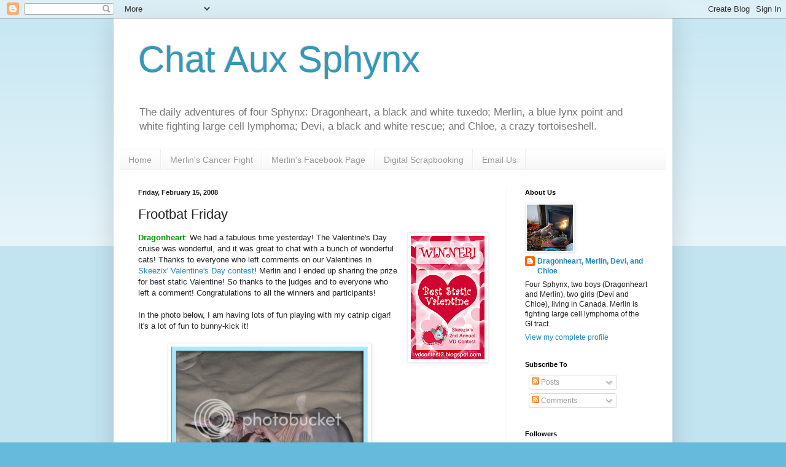

--- FILE ---
content_type: text/html; charset=UTF-8
request_url: https://dragonheartsdomain.blogspot.com/2008/02/frootbat-friday.html?showComment=1203093720000
body_size: 26474
content:
<!DOCTYPE html>
<html class='v2' dir='ltr' lang='en-GB'>
<head>
<link href='https://www.blogger.com/static/v1/widgets/4128112664-css_bundle_v2.css' rel='stylesheet' type='text/css'/>
<meta content='width=1100' name='viewport'/>
<meta content='text/html; charset=UTF-8' http-equiv='Content-Type'/>
<meta content='blogger' name='generator'/>
<link href='https://dragonheartsdomain.blogspot.com/favicon.ico' rel='icon' type='image/x-icon'/>
<link href='http://dragonheartsdomain.blogspot.com/2008/02/frootbat-friday.html' rel='canonical'/>
<link rel="alternate" type="application/atom+xml" title="Chat Aux Sphynx - Atom" href="https://dragonheartsdomain.blogspot.com/feeds/posts/default" />
<link rel="alternate" type="application/rss+xml" title="Chat Aux Sphynx - RSS" href="https://dragonheartsdomain.blogspot.com/feeds/posts/default?alt=rss" />
<link rel="service.post" type="application/atom+xml" title="Chat Aux Sphynx - Atom" href="https://www.blogger.com/feeds/49307981231095397/posts/default" />

<link rel="alternate" type="application/atom+xml" title="Chat Aux Sphynx - Atom" href="https://dragonheartsdomain.blogspot.com/feeds/1905776603654713630/comments/default" />
<!--Can't find substitution for tag [blog.ieCssRetrofitLinks]-->
<link href='https://blogger.googleusercontent.com/img/b/R29vZ2xl/AVvXsEgAO-h_UfnhYuFA4tzX1vNdPig_T_EsvS0x4SqAIa_xH8UbIgxSQtaVsf9Ga6u8SdFd8CLuD2-c0MetRkSm14U04OE3ufncJaERLU4NQtlJgynZGVhJQ803kyab1CPsdpgVIAPCR52FCVI/s200/bestStatic.gif' rel='image_src'/>
<meta content='http://dragonheartsdomain.blogspot.com/2008/02/frootbat-friday.html' property='og:url'/>
<meta content='Frootbat Friday' property='og:title'/>
<meta content='Follow the daily adventures of three Canadian Sphynx cats, one who is fighting lymphoma.' property='og:description'/>
<meta content='https://blogger.googleusercontent.com/img/b/R29vZ2xl/AVvXsEgAO-h_UfnhYuFA4tzX1vNdPig_T_EsvS0x4SqAIa_xH8UbIgxSQtaVsf9Ga6u8SdFd8CLuD2-c0MetRkSm14U04OE3ufncJaERLU4NQtlJgynZGVhJQ803kyab1CPsdpgVIAPCR52FCVI/w1200-h630-p-k-no-nu/bestStatic.gif' property='og:image'/>
<title>Chat Aux Sphynx: Frootbat Friday</title>
<style id='page-skin-1' type='text/css'><!--
/*
-----------------------------------------------
Blogger Template Style
Name:     Simple
Designer: Blogger
URL:      www.blogger.com
----------------------------------------------- */
/* Content
----------------------------------------------- */
body {
font: normal normal 12px Arial, Tahoma, Helvetica, FreeSans, sans-serif;
color: #222222;
background: #66bbdd none repeat scroll top left;
padding: 0 40px 40px 40px;
}
html body .region-inner {
min-width: 0;
max-width: 100%;
width: auto;
}
h2 {
font-size: 22px;
}
a:link {
text-decoration:none;
color: #2288bb;
}
a:visited {
text-decoration:none;
color: #888888;
}
a:hover {
text-decoration:underline;
color: #33aaff;
}
.body-fauxcolumn-outer .fauxcolumn-inner {
background: transparent url(https://resources.blogblog.com/blogblog/data/1kt/simple/body_gradient_tile_light.png) repeat scroll top left;
_background-image: none;
}
.body-fauxcolumn-outer .cap-top {
position: absolute;
z-index: 1;
height: 400px;
width: 100%;
}
.body-fauxcolumn-outer .cap-top .cap-left {
width: 100%;
background: transparent url(https://resources.blogblog.com/blogblog/data/1kt/simple/gradients_light.png) repeat-x scroll top left;
_background-image: none;
}
.content-outer {
-moz-box-shadow: 0 0 40px rgba(0, 0, 0, .15);
-webkit-box-shadow: 0 0 5px rgba(0, 0, 0, .15);
-goog-ms-box-shadow: 0 0 10px #333333;
box-shadow: 0 0 40px rgba(0, 0, 0, .15);
margin-bottom: 1px;
}
.content-inner {
padding: 10px 10px;
}
.content-inner {
background-color: #ffffff;
}
/* Header
----------------------------------------------- */
.header-outer {
background: transparent none repeat-x scroll 0 -400px;
_background-image: none;
}
.Header h1 {
font: normal normal 60px Arial, Tahoma, Helvetica, FreeSans, sans-serif;
color: #3399bb;
text-shadow: -1px -1px 1px rgba(0, 0, 0, .2);
}
.Header h1 a {
color: #3399bb;
}
.Header .description {
font-size: 140%;
color: #777777;
}
.header-inner .Header .titlewrapper {
padding: 22px 30px;
}
.header-inner .Header .descriptionwrapper {
padding: 0 30px;
}
/* Tabs
----------------------------------------------- */
.tabs-inner .section:first-child {
border-top: 1px solid #eeeeee;
}
.tabs-inner .section:first-child ul {
margin-top: -1px;
border-top: 1px solid #eeeeee;
border-left: 0 solid #eeeeee;
border-right: 0 solid #eeeeee;
}
.tabs-inner .widget ul {
background: #f5f5f5 url(https://resources.blogblog.com/blogblog/data/1kt/simple/gradients_light.png) repeat-x scroll 0 -800px;
_background-image: none;
border-bottom: 1px solid #eeeeee;
margin-top: 0;
margin-left: -30px;
margin-right: -30px;
}
.tabs-inner .widget li a {
display: inline-block;
padding: .6em 1em;
font: normal normal 14px Arial, Tahoma, Helvetica, FreeSans, sans-serif;
color: #999999;
border-left: 1px solid #ffffff;
border-right: 1px solid #eeeeee;
}
.tabs-inner .widget li:first-child a {
border-left: none;
}
.tabs-inner .widget li.selected a, .tabs-inner .widget li a:hover {
color: #000000;
background-color: #eeeeee;
text-decoration: none;
}
/* Columns
----------------------------------------------- */
.main-outer {
border-top: 0 solid #eeeeee;
}
.fauxcolumn-left-outer .fauxcolumn-inner {
border-right: 1px solid #eeeeee;
}
.fauxcolumn-right-outer .fauxcolumn-inner {
border-left: 1px solid #eeeeee;
}
/* Headings
----------------------------------------------- */
div.widget > h2,
div.widget h2.title {
margin: 0 0 1em 0;
font: normal bold 11px Arial, Tahoma, Helvetica, FreeSans, sans-serif;
color: #000000;
}
/* Widgets
----------------------------------------------- */
.widget .zippy {
color: #999999;
text-shadow: 2px 2px 1px rgba(0, 0, 0, .1);
}
.widget .popular-posts ul {
list-style: none;
}
/* Posts
----------------------------------------------- */
h2.date-header {
font: normal bold 11px Arial, Tahoma, Helvetica, FreeSans, sans-serif;
}
.date-header span {
background-color: transparent;
color: #222222;
padding: inherit;
letter-spacing: inherit;
margin: inherit;
}
.main-inner {
padding-top: 30px;
padding-bottom: 30px;
}
.main-inner .column-center-inner {
padding: 0 15px;
}
.main-inner .column-center-inner .section {
margin: 0 15px;
}
.post {
margin: 0 0 25px 0;
}
h3.post-title, .comments h4 {
font: normal normal 22px Arial, Tahoma, Helvetica, FreeSans, sans-serif;
margin: .75em 0 0;
}
.post-body {
font-size: 110%;
line-height: 1.4;
position: relative;
}
.post-body img, .post-body .tr-caption-container, .Profile img, .Image img,
.BlogList .item-thumbnail img {
padding: 2px;
background: #ffffff;
border: 1px solid #eeeeee;
-moz-box-shadow: 1px 1px 5px rgba(0, 0, 0, .1);
-webkit-box-shadow: 1px 1px 5px rgba(0, 0, 0, .1);
box-shadow: 1px 1px 5px rgba(0, 0, 0, .1);
}
.post-body img, .post-body .tr-caption-container {
padding: 5px;
}
.post-body .tr-caption-container {
color: #222222;
}
.post-body .tr-caption-container img {
padding: 0;
background: transparent;
border: none;
-moz-box-shadow: 0 0 0 rgba(0, 0, 0, .1);
-webkit-box-shadow: 0 0 0 rgba(0, 0, 0, .1);
box-shadow: 0 0 0 rgba(0, 0, 0, .1);
}
.post-header {
margin: 0 0 1.5em;
line-height: 1.6;
font-size: 90%;
}
.post-footer {
margin: 20px -2px 0;
padding: 5px 10px;
color: #666666;
background-color: #f9f9f9;
border-bottom: 1px solid #eeeeee;
line-height: 1.6;
font-size: 90%;
}
#comments .comment-author {
padding-top: 1.5em;
border-top: 1px solid #eeeeee;
background-position: 0 1.5em;
}
#comments .comment-author:first-child {
padding-top: 0;
border-top: none;
}
.avatar-image-container {
margin: .2em 0 0;
}
#comments .avatar-image-container img {
border: 1px solid #eeeeee;
}
/* Comments
----------------------------------------------- */
.comments .comments-content .icon.blog-author {
background-repeat: no-repeat;
background-image: url([data-uri]);
}
.comments .comments-content .loadmore a {
border-top: 1px solid #999999;
border-bottom: 1px solid #999999;
}
.comments .comment-thread.inline-thread {
background-color: #f9f9f9;
}
.comments .continue {
border-top: 2px solid #999999;
}
/* Accents
---------------------------------------------- */
.section-columns td.columns-cell {
border-left: 1px solid #eeeeee;
}
.blog-pager {
background: transparent none no-repeat scroll top center;
}
.blog-pager-older-link, .home-link,
.blog-pager-newer-link {
background-color: #ffffff;
padding: 5px;
}
.footer-outer {
border-top: 0 dashed #bbbbbb;
}
/* Mobile
----------------------------------------------- */
body.mobile  {
background-size: auto;
}
.mobile .body-fauxcolumn-outer {
background: transparent none repeat scroll top left;
}
.mobile .body-fauxcolumn-outer .cap-top {
background-size: 100% auto;
}
.mobile .content-outer {
-webkit-box-shadow: 0 0 3px rgba(0, 0, 0, .15);
box-shadow: 0 0 3px rgba(0, 0, 0, .15);
}
.mobile .tabs-inner .widget ul {
margin-left: 0;
margin-right: 0;
}
.mobile .post {
margin: 0;
}
.mobile .main-inner .column-center-inner .section {
margin: 0;
}
.mobile .date-header span {
padding: 0.1em 10px;
margin: 0 -10px;
}
.mobile h3.post-title {
margin: 0;
}
.mobile .blog-pager {
background: transparent none no-repeat scroll top center;
}
.mobile .footer-outer {
border-top: none;
}
.mobile .main-inner, .mobile .footer-inner {
background-color: #ffffff;
}
.mobile-index-contents {
color: #222222;
}
.mobile-link-button {
background-color: #2288bb;
}
.mobile-link-button a:link, .mobile-link-button a:visited {
color: #ffffff;
}
.mobile .tabs-inner .section:first-child {
border-top: none;
}
.mobile .tabs-inner .PageList .widget-content {
background-color: #eeeeee;
color: #000000;
border-top: 1px solid #eeeeee;
border-bottom: 1px solid #eeeeee;
}
.mobile .tabs-inner .PageList .widget-content .pagelist-arrow {
border-left: 1px solid #eeeeee;
}

--></style>
<style id='template-skin-1' type='text/css'><!--
body {
min-width: 910px;
}
.content-outer, .content-fauxcolumn-outer, .region-inner {
min-width: 910px;
max-width: 910px;
_width: 910px;
}
.main-inner .columns {
padding-left: 0px;
padding-right: 260px;
}
.main-inner .fauxcolumn-center-outer {
left: 0px;
right: 260px;
/* IE6 does not respect left and right together */
_width: expression(this.parentNode.offsetWidth -
parseInt("0px") -
parseInt("260px") + 'px');
}
.main-inner .fauxcolumn-left-outer {
width: 0px;
}
.main-inner .fauxcolumn-right-outer {
width: 260px;
}
.main-inner .column-left-outer {
width: 0px;
right: 100%;
margin-left: -0px;
}
.main-inner .column-right-outer {
width: 260px;
margin-right: -260px;
}
#layout {
min-width: 0;
}
#layout .content-outer {
min-width: 0;
width: 800px;
}
#layout .region-inner {
min-width: 0;
width: auto;
}
body#layout div.add_widget {
padding: 8px;
}
body#layout div.add_widget a {
margin-left: 32px;
}
--></style>
<link href='https://www.blogger.com/dyn-css/authorization.css?targetBlogID=49307981231095397&amp;zx=a0900202-a926-41a6-b65a-f72df9777868' media='none' onload='if(media!=&#39;all&#39;)media=&#39;all&#39;' rel='stylesheet'/><noscript><link href='https://www.blogger.com/dyn-css/authorization.css?targetBlogID=49307981231095397&amp;zx=a0900202-a926-41a6-b65a-f72df9777868' rel='stylesheet'/></noscript>
<meta name='google-adsense-platform-account' content='ca-host-pub-1556223355139109'/>
<meta name='google-adsense-platform-domain' content='blogspot.com'/>

<!-- data-ad-client=ca-pub-2004146847440594 -->

</head>
<body class='loading variant-pale'>
<div class='navbar section' id='navbar' name='Navbar'><div class='widget Navbar' data-version='1' id='Navbar1'><script type="text/javascript">
    function setAttributeOnload(object, attribute, val) {
      if(window.addEventListener) {
        window.addEventListener('load',
          function(){ object[attribute] = val; }, false);
      } else {
        window.attachEvent('onload', function(){ object[attribute] = val; });
      }
    }
  </script>
<div id="navbar-iframe-container"></div>
<script type="text/javascript" src="https://apis.google.com/js/platform.js"></script>
<script type="text/javascript">
      gapi.load("gapi.iframes:gapi.iframes.style.bubble", function() {
        if (gapi.iframes && gapi.iframes.getContext) {
          gapi.iframes.getContext().openChild({
              url: 'https://www.blogger.com/navbar/49307981231095397?po\x3d1905776603654713630\x26origin\x3dhttps://dragonheartsdomain.blogspot.com',
              where: document.getElementById("navbar-iframe-container"),
              id: "navbar-iframe"
          });
        }
      });
    </script><script type="text/javascript">
(function() {
var script = document.createElement('script');
script.type = 'text/javascript';
script.src = '//pagead2.googlesyndication.com/pagead/js/google_top_exp.js';
var head = document.getElementsByTagName('head')[0];
if (head) {
head.appendChild(script);
}})();
</script>
</div></div>
<div class='body-fauxcolumns'>
<div class='fauxcolumn-outer body-fauxcolumn-outer'>
<div class='cap-top'>
<div class='cap-left'></div>
<div class='cap-right'></div>
</div>
<div class='fauxborder-left'>
<div class='fauxborder-right'></div>
<div class='fauxcolumn-inner'>
</div>
</div>
<div class='cap-bottom'>
<div class='cap-left'></div>
<div class='cap-right'></div>
</div>
</div>
</div>
<div class='content'>
<div class='content-fauxcolumns'>
<div class='fauxcolumn-outer content-fauxcolumn-outer'>
<div class='cap-top'>
<div class='cap-left'></div>
<div class='cap-right'></div>
</div>
<div class='fauxborder-left'>
<div class='fauxborder-right'></div>
<div class='fauxcolumn-inner'>
</div>
</div>
<div class='cap-bottom'>
<div class='cap-left'></div>
<div class='cap-right'></div>
</div>
</div>
</div>
<div class='content-outer'>
<div class='content-cap-top cap-top'>
<div class='cap-left'></div>
<div class='cap-right'></div>
</div>
<div class='fauxborder-left content-fauxborder-left'>
<div class='fauxborder-right content-fauxborder-right'></div>
<div class='content-inner'>
<header>
<div class='header-outer'>
<div class='header-cap-top cap-top'>
<div class='cap-left'></div>
<div class='cap-right'></div>
</div>
<div class='fauxborder-left header-fauxborder-left'>
<div class='fauxborder-right header-fauxborder-right'></div>
<div class='region-inner header-inner'>
<div class='header section' id='header' name='Header'><div class='widget Header' data-version='1' id='Header1'>
<div id='header-inner'>
<div class='titlewrapper'>
<h1 class='title'>
<a href='https://dragonheartsdomain.blogspot.com/'>
Chat Aux Sphynx
</a>
</h1>
</div>
<div class='descriptionwrapper'>
<p class='description'><span>The daily adventures of four Sphynx: Dragonheart, a black and white tuxedo; Merlin, a blue lynx point and white fighting large cell lymphoma; Devi, a black and white rescue; and Chloe, a crazy tortoiseshell.</span></p>
</div>
</div>
</div></div>
</div>
</div>
<div class='header-cap-bottom cap-bottom'>
<div class='cap-left'></div>
<div class='cap-right'></div>
</div>
</div>
</header>
<div class='tabs-outer'>
<div class='tabs-cap-top cap-top'>
<div class='cap-left'></div>
<div class='cap-right'></div>
</div>
<div class='fauxborder-left tabs-fauxborder-left'>
<div class='fauxborder-right tabs-fauxborder-right'></div>
<div class='region-inner tabs-inner'>
<div class='tabs section' id='crosscol' name='Cross-column'><div class='widget PageList' data-version='1' id='PageList1'>
<h2>Pages</h2>
<div class='widget-content'>
<ul>
<li>
<a href='https://dragonheartsdomain.blogspot.com/'>Home</a>
</li>
<li>
<a href='https://dragonheartsdomain.blogspot.com/p/merlins-cancer-fight.html'>Merlin's Cancer Fight</a>
</li>
<li>
<a href='https://www.facebook.com/MerlinTheSphynx/'>Merlin's Facebook Page</a>
</li>
<li>
<a href='https://dragonheartsdomain.blogspot.com/p/digital-scrapbooking-pages.html'>Digital Scrapbooking</a>
</li>
<li>
<a href='mailto:dragonheart.sphynx@gmail.com'>Email Us</a>
</li>
</ul>
<div class='clear'></div>
</div>
</div></div>
<div class='tabs no-items section' id='crosscol-overflow' name='Cross-Column 2'></div>
</div>
</div>
<div class='tabs-cap-bottom cap-bottom'>
<div class='cap-left'></div>
<div class='cap-right'></div>
</div>
</div>
<div class='main-outer'>
<div class='main-cap-top cap-top'>
<div class='cap-left'></div>
<div class='cap-right'></div>
</div>
<div class='fauxborder-left main-fauxborder-left'>
<div class='fauxborder-right main-fauxborder-right'></div>
<div class='region-inner main-inner'>
<div class='columns fauxcolumns'>
<div class='fauxcolumn-outer fauxcolumn-center-outer'>
<div class='cap-top'>
<div class='cap-left'></div>
<div class='cap-right'></div>
</div>
<div class='fauxborder-left'>
<div class='fauxborder-right'></div>
<div class='fauxcolumn-inner'>
</div>
</div>
<div class='cap-bottom'>
<div class='cap-left'></div>
<div class='cap-right'></div>
</div>
</div>
<div class='fauxcolumn-outer fauxcolumn-left-outer'>
<div class='cap-top'>
<div class='cap-left'></div>
<div class='cap-right'></div>
</div>
<div class='fauxborder-left'>
<div class='fauxborder-right'></div>
<div class='fauxcolumn-inner'>
</div>
</div>
<div class='cap-bottom'>
<div class='cap-left'></div>
<div class='cap-right'></div>
</div>
</div>
<div class='fauxcolumn-outer fauxcolumn-right-outer'>
<div class='cap-top'>
<div class='cap-left'></div>
<div class='cap-right'></div>
</div>
<div class='fauxborder-left'>
<div class='fauxborder-right'></div>
<div class='fauxcolumn-inner'>
</div>
</div>
<div class='cap-bottom'>
<div class='cap-left'></div>
<div class='cap-right'></div>
</div>
</div>
<!-- corrects IE6 width calculation -->
<div class='columns-inner'>
<div class='column-center-outer'>
<div class='column-center-inner'>
<div class='main section' id='main' name='Main'><div class='widget Blog' data-version='1' id='Blog2'>
<div class='blog-posts hfeed'>

          <div class="date-outer">
        
<h2 class='date-header'><span>Friday, February 15, 2008</span></h2>

          <div class="date-posts">
        
<div class='post-outer'>
<div class='post hentry uncustomized-post-template' itemprop='blogPost' itemscope='itemscope' itemtype='http://schema.org/BlogPosting'>
<meta content='https://blogger.googleusercontent.com/img/b/R29vZ2xl/AVvXsEgAO-h_UfnhYuFA4tzX1vNdPig_T_EsvS0x4SqAIa_xH8UbIgxSQtaVsf9Ga6u8SdFd8CLuD2-c0MetRkSm14U04OE3ufncJaERLU4NQtlJgynZGVhJQ803kyab1CPsdpgVIAPCR52FCVI/s200/bestStatic.gif' itemprop='image_url'/>
<meta content='49307981231095397' itemprop='blogId'/>
<meta content='1905776603654713630' itemprop='postId'/>
<a name='1905776603654713630'></a>
<h3 class='post-title entry-title' itemprop='name'>
Frootbat Friday
</h3>
<div class='post-header'>
<div class='post-header-line-1'></div>
</div>
<div class='post-body entry-content' id='post-body-1905776603654713630' itemprop='description articleBody'>
<a href="https://blogger.googleusercontent.com/img/b/R29vZ2xl/AVvXsEgAO-h_UfnhYuFA4tzX1vNdPig_T_EsvS0x4SqAIa_xH8UbIgxSQtaVsf9Ga6u8SdFd8CLuD2-c0MetRkSm14U04OE3ufncJaERLU4NQtlJgynZGVhJQ803kyab1CPsdpgVIAPCR52FCVI/s1600-h/bestStatic.gif" onblur="try {parent.deselectBloggerImageGracefully();} catch(e) {}"><img alt="Best Static Valentine" border="0" id="BLOGGER_PHOTO_ID_5167098422739040002" src="https://blogger.googleusercontent.com/img/b/R29vZ2xl/AVvXsEgAO-h_UfnhYuFA4tzX1vNdPig_T_EsvS0x4SqAIa_xH8UbIgxSQtaVsf9Ga6u8SdFd8CLuD2-c0MetRkSm14U04OE3ufncJaERLU4NQtlJgynZGVhJQ803kyab1CPsdpgVIAPCR52FCVI/s200/bestStatic.gif" style="margin: 0pt 0pt 10px 10px; float: right; cursor: pointer;" title="Best Static Valentine" /></a><span style="font-weight: bold; color: rgb(0, 153, 0);">Dragonheart</span>: We had a fabulous time yesterday!  The Valentine's Day cruise was wonderful, and it was great to chat with a bunch of wonderful cats!  Thanks to everyone who left comments on our Valentines in <a href="http://vdcontest2.blogspot.com/">Skeezix' Valentine's Day contest</a>!  Merlin and I ended up sharing the prize for best static Valentine!  So thanks to the judges and to everyone who left a comment!  Congratulations to all the winners and participants!<br /><br />In the photo below, I am having lots of fun playing with my catnip cigar!  It's a lot of fun to bunny-kick it!<br /><br /><a href="http://i140.photobucket.com/albums/r24/Dragonheart_Sphynx/IMG_2254.jpg" onblur="try {parent.deselectBloggerImageGracefully();} catch(e) {}"><img alt="Dragonheart" border="0" src="https://lh3.googleusercontent.com/blogger_img_proxy/AEn0k_uEWLk7olkvCLxmtdnXKvFNB8WNjvqjg2t3MySbWR0Qf2-2FnAn-2nd-jlApQquGBgoAHy-oP75j1e9Dx8Bd1eNt8AAGQaO6hRRQG2mPwRGtmNy587Ru0IcBwcsG8WWPLZr-ddtF_Ejgw=s0-d" style="margin: 0px auto 10px; display: block; text-align: center; cursor: pointer; width: 320px;" title="Dragonheart"></a><br /><br /><span style="font-weight: bold; color: rgb(51, 102, 255);">Merlin</span>:  Well, being "fixed" hasn't slowed me down at all, so far!  I'm still a crazy, active, playful kitten, with tons of energy!  I was chewing on my stitches the other day (hey, they were itchy!) but my mom put a stop to that, and now they'll dissolved and fallen out on their own.  The tiny incision is still healing, but it's almost completely closed.  Thanks to everyone who sent me their purrs and good thought.<br /><br />I still purr up a storm, purring if someone even approaches me.  What can I say?  I love to purr!  When I'm not playing, running through the house, or trying to steal trash, I love to cuddle with my mom, my dad, or Dragonheart.  In the photo below, I am attacking the whiskers on our cat tent.  Whiskers intrigue me, since I don't have any!  You can also see the delicate shading of colour on my ears in the photo.<br /><br /><a href="http://i140.photobucket.com/albums/r24/Dragonheart_Sphynx/IMG_2312.jpg" onblur="try {parent.deselectBloggerImageGracefully();} catch(e) {}"><img alt="Merlin" border="0" src="https://lh3.googleusercontent.com/blogger_img_proxy/AEn0k_t15VvIqAVI_k4RfYRperYEGjKaZASFXkUwPNi8KRmZGljZkYOBuhhvcBInRhWcRsQmQ9DK0mQEHsvVk6sRxZoEIEcP-PkhX7OiZ_UJg5C6AgcH3pKmidBFTRztBDBC03-KJMNpboCWZow=s0-d" style="margin: 0px auto 10px; display: block; text-align: center; cursor: pointer; width: 320px;" title="Merlin"></a><br /><div class="tag_list"><span style="font-size:85%;">Tags: </span><span class="tags"><span style="font-size:85%;"><a href="http://technorati.com/tag/Frootbat" rel="tag">Frootbat</a>, <a href="http://technorati.com/tag/Frootbat+Friday" rel="tag">Frootbat Friday</a>, <a href="http://technorati.com/tag/Valentine%27s+Day+Contest" rel="tag">Valentine's Day Contest</a>, <a href="http://technorati.com/tag/Sphynx" rel="tag">Sphynx</a>, <a href="http://technorati.com/tag/Canadian+Sphynx" rel="tag">Canadian Sphynx</a>, <a href="http://technorati.com/tag/Canadian+hairless" rel="tag">Canadian hairless</a>, <a href="http://technorati.com/tag/cat" rel="tag">cat</a>, <a href="http://technorati.com/tag/hairless+cat" rel="tag">hairless cat</a>, <a href="http://technorati.com/tag/hairless+kitten" rel="tag">hairless kitten</a>, <a href="http://technorati.com/tag/kitten" rel="tag">kitten</a>, </span><a href="http://technorati.com/tag/Sphynx+kitten+" rel="tag"><span style="font-size:85%;">Sphynx kitten</span> </a></span></div>
<div style='clear: both;'></div>
</div>
<div class='post-footer'>
<div class='post-footer-line post-footer-line-1'>
<span class='post-author vcard'>
</span>
<span class='post-timestamp'>
at
<meta content='http://dragonheartsdomain.blogspot.com/2008/02/frootbat-friday.html' itemprop='url'/>
<a class='timestamp-link' href='https://dragonheartsdomain.blogspot.com/2008/02/frootbat-friday.html' rel='bookmark' title='permanent link'><abbr class='published' itemprop='datePublished' title='2008-02-15T01:47:00-05:00'>01:47</abbr></a>
</span>
<span class='post-comment-link'>
</span>
<span class='post-icons'>
</span>
<div class='post-share-buttons goog-inline-block'>
<a class='goog-inline-block share-button sb-email' href='https://www.blogger.com/share-post.g?blogID=49307981231095397&postID=1905776603654713630&target=email' target='_blank' title='Email This'><span class='share-button-link-text'>Email This</span></a><a class='goog-inline-block share-button sb-blog' href='https://www.blogger.com/share-post.g?blogID=49307981231095397&postID=1905776603654713630&target=blog' onclick='window.open(this.href, "_blank", "height=270,width=475"); return false;' target='_blank' title='BlogThis!'><span class='share-button-link-text'>BlogThis!</span></a><a class='goog-inline-block share-button sb-twitter' href='https://www.blogger.com/share-post.g?blogID=49307981231095397&postID=1905776603654713630&target=twitter' target='_blank' title='Share to X'><span class='share-button-link-text'>Share to X</span></a><a class='goog-inline-block share-button sb-facebook' href='https://www.blogger.com/share-post.g?blogID=49307981231095397&postID=1905776603654713630&target=facebook' onclick='window.open(this.href, "_blank", "height=430,width=640"); return false;' target='_blank' title='Share to Facebook'><span class='share-button-link-text'>Share to Facebook</span></a><a class='goog-inline-block share-button sb-pinterest' href='https://www.blogger.com/share-post.g?blogID=49307981231095397&postID=1905776603654713630&target=pinterest' target='_blank' title='Share to Pinterest'><span class='share-button-link-text'>Share to Pinterest</span></a>
</div>
</div>
<div class='post-footer-line post-footer-line-2'>
<span class='post-labels'>
Labels:
<a href='https://dragonheartsdomain.blogspot.com/search/label/Awards' rel='tag'>Awards</a>,
<a href='https://dragonheartsdomain.blogspot.com/search/label/Contests' rel='tag'>Contests</a>,
<a href='https://dragonheartsdomain.blogspot.com/search/label/Dragonheart' rel='tag'>Dragonheart</a>,
<a href='https://dragonheartsdomain.blogspot.com/search/label/Frootbat%20Friday' rel='tag'>Frootbat Friday</a>,
<a href='https://dragonheartsdomain.blogspot.com/search/label/Merlin' rel='tag'>Merlin</a>,
<a href='https://dragonheartsdomain.blogspot.com/search/label/Photos' rel='tag'>Photos</a>
</span>
</div>
<div class='post-footer-line post-footer-line-3'>
<span class='post-location'>
</span>
</div>
</div>
</div>
<div class='comments' id='comments'>
<a name='comments'></a>
<h4>35 comments</h4>
<div id='Blog2_comments-block-wrapper'>
<dl class='avatar-comment-indent' id='comments-block'>
<dt class='comment-author ' id='c8404437440735493832'>
<a name='c8404437440735493832'></a>
<div class="avatar-image-container vcard"><span dir="ltr"><a href="https://www.blogger.com/profile/04191560240514459312" target="" rel="nofollow" onclick="" class="avatar-hovercard" id="av-8404437440735493832-04191560240514459312"><img src="https://resources.blogblog.com/img/blank.gif" width="35" height="35" class="delayLoad" style="display: none;" longdesc="//blogger.googleusercontent.com/img/b/R29vZ2xl/AVvXsEi-tG0l81ZCsY2rP5neoxjfXM5hioCKHji9OZrEhCQbu7O0kWtGAb3VatXTAUZIeIYjc0Xt0SHwjgsQ0Em2zSzxoWxxiW4gh3kDnb9YTO_x2DDur0XdM9kw8qWDyfnTEA/s45-c/1395925_10153413392930525_130910930_n.jpg" alt="" title="michico&#65290;Adan&#65290;Lego-&#23567;&#33445;&#65290;&#38463;&#20025;&#65290;&#27138;&#39640;">

<noscript><img src="//blogger.googleusercontent.com/img/b/R29vZ2xl/AVvXsEi-tG0l81ZCsY2rP5neoxjfXM5hioCKHji9OZrEhCQbu7O0kWtGAb3VatXTAUZIeIYjc0Xt0SHwjgsQ0Em2zSzxoWxxiW4gh3kDnb9YTO_x2DDur0XdM9kw8qWDyfnTEA/s45-c/1395925_10153413392930525_130910930_n.jpg" width="35" height="35" class="photo" alt=""></noscript></a></span></div>
<a href='https://www.blogger.com/profile/04191560240514459312' rel='nofollow'>michico&#65290;Adan&#65290;Lego-小芥&#65290;阿丹&#65290;樂高</a>
said...
</dt>
<dd class='comment-body' id='Blog2_cmt-8404437440735493832'>
<p>
Oah Dragonheart,<BR/>You are so adorable and happy with your nip toy, so cute just like a little boy~!!! How lovely~!!!<BR/><BR/>And Merlin,<BR/>I am so happy you are very athelic! That is a great news~!!!!!!<BR/><BR/>Congratulations on the contest!! You are doing so great!
</p>
</dd>
<dd class='comment-footer'>
<span class='comment-timestamp'>
<a href='https://dragonheartsdomain.blogspot.com/2008/02/frootbat-friday.html?showComment=1203060480000#c8404437440735493832' title='comment permalink'>
15/2/08 02:28
</a>
<span class='item-control blog-admin pid-274304252'>
<a class='comment-delete' href='https://www.blogger.com/comment/delete/49307981231095397/8404437440735493832' title='Delete Comment'>
<img src='https://resources.blogblog.com/img/icon_delete13.gif'/>
</a>
</span>
</span>
</dd>
<dt class='comment-author ' id='c7572335510334679724'>
<a name='c7572335510334679724'></a>
<div class="avatar-image-container vcard"><span dir="ltr"><a href="https://www.blogger.com/profile/07480000335488911733" target="" rel="nofollow" onclick="" class="avatar-hovercard" id="av-7572335510334679724-07480000335488911733"><img src="https://resources.blogblog.com/img/blank.gif" width="35" height="35" class="delayLoad" style="display: none;" longdesc="//2.bp.blogspot.com/_zyt6ofjxcdI/SXp-gSG0aEI/AAAAAAAAD_Q/HErpl2S1UCo/S45-s35/KS120.jpg" alt="" title="Kimo and Sabi">

<noscript><img src="//2.bp.blogspot.com/_zyt6ofjxcdI/SXp-gSG0aEI/AAAAAAAAD_Q/HErpl2S1UCo/S45-s35/KS120.jpg" width="35" height="35" class="photo" alt=""></noscript></a></span></div>
<a href='https://www.blogger.com/profile/07480000335488911733' rel='nofollow'>Kimo and Sabi</a>
said...
</dt>
<dd class='comment-body' id='Blog2_cmt-7572335510334679724'>
<p>
Congratulations . . . and Happy Belated Valentine's Day to you two and yer fambly!
</p>
</dd>
<dd class='comment-footer'>
<span class='comment-timestamp'>
<a href='https://dragonheartsdomain.blogspot.com/2008/02/frootbat-friday.html?showComment=1203063240000#c7572335510334679724' title='comment permalink'>
15/2/08 03:14
</a>
<span class='item-control blog-admin pid-1454760246'>
<a class='comment-delete' href='https://www.blogger.com/comment/delete/49307981231095397/7572335510334679724' title='Delete Comment'>
<img src='https://resources.blogblog.com/img/icon_delete13.gif'/>
</a>
</span>
</span>
</dd>
<dt class='comment-author ' id='c1865206310839174680'>
<a name='c1865206310839174680'></a>
<div class="avatar-image-container vcard"><span dir="ltr"><a href="https://www.blogger.com/profile/12222909224921040679" target="" rel="nofollow" onclick="" class="avatar-hovercard" id="av-1865206310839174680-12222909224921040679"><img src="https://resources.blogblog.com/img/blank.gif" width="35" height="35" class="delayLoad" style="display: none;" longdesc="//blogger.googleusercontent.com/img/b/R29vZ2xl/AVvXsEh5753094-PXqs3h2ItuIR7XpeXrmzLKHpazuwYLqcnuGCLdH47uqVr-UmeqU6g1GaOeCVit3p9Od516FRve8D81zd3p5YUWz-7TtNA6ilC4P8O8n7E1iWnDOXzz6uSGg/s45-c/*" alt="" title="Parker">

<noscript><img src="//blogger.googleusercontent.com/img/b/R29vZ2xl/AVvXsEh5753094-PXqs3h2ItuIR7XpeXrmzLKHpazuwYLqcnuGCLdH47uqVr-UmeqU6g1GaOeCVit3p9Od516FRve8D81zd3p5YUWz-7TtNA6ilC4P8O8n7E1iWnDOXzz6uSGg/s45-c/*" width="35" height="35" class="photo" alt=""></noscript></a></span></div>
<a href='https://www.blogger.com/profile/12222909224921040679' rel='nofollow'>Parker</a>
said...
</dt>
<dd class='comment-body' id='Blog2_cmt-1865206310839174680'>
<p>
Concatulations on your win! I am so happy that Merlin sailed through his surgery!
</p>
</dd>
<dd class='comment-footer'>
<span class='comment-timestamp'>
<a href='https://dragonheartsdomain.blogspot.com/2008/02/frootbat-friday.html?showComment=1203072540000#c1865206310839174680' title='comment permalink'>
15/2/08 05:49
</a>
<span class='item-control blog-admin pid-1497200866'>
<a class='comment-delete' href='https://www.blogger.com/comment/delete/49307981231095397/1865206310839174680' title='Delete Comment'>
<img src='https://resources.blogblog.com/img/icon_delete13.gif'/>
</a>
</span>
</span>
</dd>
<dt class='comment-author ' id='c886453529642299352'>
<a name='c886453529642299352'></a>
<div class="avatar-image-container avatar-stock"><span dir="ltr"><img src="//resources.blogblog.com/img/blank.gif" width="35" height="35" alt="" title="Anonymous">

</span></div>
Anonymous
said...
</dt>
<dd class='comment-body' id='Blog2_cmt-886453529642299352'>
<p>
Glad you're hoho-ectomy is behind you and that you're feeling fit as ever! Hope you both have a great weekend in Munich!
</p>
</dd>
<dd class='comment-footer'>
<span class='comment-timestamp'>
<a href='https://dragonheartsdomain.blogspot.com/2008/02/frootbat-friday.html?showComment=1203078060000#c886453529642299352' title='comment permalink'>
15/2/08 07:21
</a>
<span class='item-control blog-admin pid-827704528'>
<a class='comment-delete' href='https://www.blogger.com/comment/delete/49307981231095397/886453529642299352' title='Delete Comment'>
<img src='https://resources.blogblog.com/img/icon_delete13.gif'/>
</a>
</span>
</span>
</dd>
<dt class='comment-author ' id='c137784270891194489'>
<a name='c137784270891194489'></a>
<div class="avatar-image-container vcard"><span dir="ltr"><a href="https://www.blogger.com/profile/08601449746425084307" target="" rel="nofollow" onclick="" class="avatar-hovercard" id="av-137784270891194489-08601449746425084307"><img src="https://resources.blogblog.com/img/blank.gif" width="35" height="35" class="delayLoad" style="display: none;" longdesc="//4.bp.blogspot.com/__Lh76HdlR2E/SauUaLpGFII/AAAAAAAAAzk/aLzevy2huT0/S45-s35/397523325_3b9d5dd63b_b.jpg" alt="" title="Ramses">

<noscript><img src="//4.bp.blogspot.com/__Lh76HdlR2E/SauUaLpGFII/AAAAAAAAAzk/aLzevy2huT0/S45-s35/397523325_3b9d5dd63b_b.jpg" width="35" height="35" class="photo" alt=""></noscript></a></span></div>
<a href='https://www.blogger.com/profile/08601449746425084307' rel='nofollow'>Ramses</a>
said...
</dt>
<dd class='comment-body' id='Blog2_cmt-137784270891194489'>
<p>
Congrats on your win! :)  You two really are the best frootbats that I know!  I've spent my Friday finking so far and doing lots of DIY snoopervision! :)
</p>
</dd>
<dd class='comment-footer'>
<span class='comment-timestamp'>
<a href='https://dragonheartsdomain.blogspot.com/2008/02/frootbat-friday.html?showComment=1203078060001#c137784270891194489' title='comment permalink'>
15/2/08 07:21
</a>
<span class='item-control blog-admin pid-1153769967'>
<a class='comment-delete' href='https://www.blogger.com/comment/delete/49307981231095397/137784270891194489' title='Delete Comment'>
<img src='https://resources.blogblog.com/img/icon_delete13.gif'/>
</a>
</span>
</span>
</dd>
<dt class='comment-author ' id='c5596848792740191553'>
<a name='c5596848792740191553'></a>
<div class="avatar-image-container vcard"><span dir="ltr"><a href="https://www.blogger.com/profile/08777233381092226583" target="" rel="nofollow" onclick="" class="avatar-hovercard" id="av-5596848792740191553-08777233381092226583"><img src="https://resources.blogblog.com/img/blank.gif" width="35" height="35" class="delayLoad" style="display: none;" longdesc="//blogger.googleusercontent.com/img/b/R29vZ2xl/AVvXsEiTCTInWuklEU8ayCMHihzMCJvINNgogUfQd-5B0gluRlHe0ikOJGaP2bvToH8oQKixckw3G7X-aDsH86NICoxtSDp6nBsknNo32tiRHRt4paMsb2UYjRIgiD1CTXD0vgY/s45-c/039-002d.jpg" alt="" title="ANGEL ABBYGRACE">

<noscript><img src="//blogger.googleusercontent.com/img/b/R29vZ2xl/AVvXsEiTCTInWuklEU8ayCMHihzMCJvINNgogUfQd-5B0gluRlHe0ikOJGaP2bvToH8oQKixckw3G7X-aDsH86NICoxtSDp6nBsknNo32tiRHRt4paMsb2UYjRIgiD1CTXD0vgY/s45-c/039-002d.jpg" width="35" height="35" class="photo" alt=""></noscript></a></span></div>
<a href='https://www.blogger.com/profile/08777233381092226583' rel='nofollow'>ANGEL ABBYGRACE</a>
said...
</dt>
<dd class='comment-body' id='Blog2_cmt-5596848792740191553'>
<p>
Concats on winning da contest...boy you two get cuter and cuter!<BR/><BR/>Purrs<BR/>Abby
</p>
</dd>
<dd class='comment-footer'>
<span class='comment-timestamp'>
<a href='https://dragonheartsdomain.blogspot.com/2008/02/frootbat-friday.html?showComment=1203081480000#c5596848792740191553' title='comment permalink'>
15/2/08 08:18
</a>
<span class='item-control blog-admin pid-2023593699'>
<a class='comment-delete' href='https://www.blogger.com/comment/delete/49307981231095397/5596848792740191553' title='Delete Comment'>
<img src='https://resources.blogblog.com/img/icon_delete13.gif'/>
</a>
</span>
</span>
</dd>
<dt class='comment-author ' id='c5826603310116416473'>
<a name='c5826603310116416473'></a>
<div class="avatar-image-container vcard"><span dir="ltr"><a href="https://www.blogger.com/profile/06327653720965629172" target="" rel="nofollow" onclick="" class="avatar-hovercard" id="av-5826603310116416473-06327653720965629172"><img src="https://resources.blogblog.com/img/blank.gif" width="35" height="35" class="delayLoad" style="display: none;" longdesc="//blogger.googleusercontent.com/img/b/R29vZ2xl/AVvXsEirhoQQElPrwcwcBm_aFLY_Zytunm3V8BJS41Zjeoj0RbNssu3Gbe-OkBycsvCc6lw1kKJzRk5JTUsCldRpmymiMvKKdZiCY9VzdZ3dH8QY8ECWb99OHo3AwBE1vQiSklc/s45-c/julie+B-0939-2020.jpg" alt="" title="Mickey&amp;#39;s Musings">

<noscript><img src="//blogger.googleusercontent.com/img/b/R29vZ2xl/AVvXsEirhoQQElPrwcwcBm_aFLY_Zytunm3V8BJS41Zjeoj0RbNssu3Gbe-OkBycsvCc6lw1kKJzRk5JTUsCldRpmymiMvKKdZiCY9VzdZ3dH8QY8ECWb99OHo3AwBE1vQiSklc/s45-c/julie+B-0939-2020.jpg" width="35" height="35" class="photo" alt=""></noscript></a></span></div>
<a href='https://www.blogger.com/profile/06327653720965629172' rel='nofollow'>Mickey&#39;s Musings</a>
said...
</dt>
<dd class='comment-body' id='Blog2_cmt-5826603310116416473'>
<p>
Dragonheart,that nip cigar is just the right shape to hold and bunnykick ! I can see you are enjoying yourself :)<BR/>Merlin,I am not surprised you are not changed.You are just a high spirited cat!I can see why you are attracted to whiskers ;)<BR/>We got lots of rain,but not as bad as New Brunswick.Saint John had some major flooding.<BR/>We're lucky,we live on a hill :)<BR/>Purrs Mickey
</p>
</dd>
<dd class='comment-footer'>
<span class='comment-timestamp'>
<a href='https://dragonheartsdomain.blogspot.com/2008/02/frootbat-friday.html?showComment=1203082080000#c5826603310116416473' title='comment permalink'>
15/2/08 08:28
</a>
<span class='item-control blog-admin pid-1249565203'>
<a class='comment-delete' href='https://www.blogger.com/comment/delete/49307981231095397/5826603310116416473' title='Delete Comment'>
<img src='https://resources.blogblog.com/img/icon_delete13.gif'/>
</a>
</span>
</span>
</dd>
<dt class='comment-author ' id='c929239107080183821'>
<a name='c929239107080183821'></a>
<div class="avatar-image-container vcard"><span dir="ltr"><a href="https://www.blogger.com/profile/18259125345075564015" target="" rel="nofollow" onclick="" class="avatar-hovercard" id="av-929239107080183821-18259125345075564015"><img src="https://resources.blogblog.com/img/blank.gif" width="35" height="35" class="delayLoad" style="display: none;" longdesc="//blogger.googleusercontent.com/img/b/R29vZ2xl/AVvXsEiL50kIyKk37FuWhuuKSvbU1GcSV-ClGkncFlVphtmzl4veT9f41EuAR-QeXew0PmP60OIzmX4j6yqLKuuHL5KIpH_De2XYqNelyotcOOmfbk9STPpFnLh7QuuQLNUq1T0/s45-c/n1426393553_30123753_1812.jpg" alt="" title="Tybalt">

<noscript><img src="//blogger.googleusercontent.com/img/b/R29vZ2xl/AVvXsEiL50kIyKk37FuWhuuKSvbU1GcSV-ClGkncFlVphtmzl4veT9f41EuAR-QeXew0PmP60OIzmX4j6yqLKuuHL5KIpH_De2XYqNelyotcOOmfbk9STPpFnLh7QuuQLNUq1T0/s45-c/n1426393553_30123753_1812.jpg" width="35" height="35" class="photo" alt=""></noscript></a></span></div>
<a href='https://www.blogger.com/profile/18259125345075564015' rel='nofollow'>Tybalt</a>
said...
</dt>
<dd class='comment-body' id='Blog2_cmt-929239107080183821'>
<p>
Congratulations on winning the contest. My sisters and I had a lot of fun on the cruise with you! You are both so cute. =^_^=
</p>
</dd>
<dd class='comment-footer'>
<span class='comment-timestamp'>
<a href='https://dragonheartsdomain.blogspot.com/2008/02/frootbat-friday.html?showComment=1203083460000#c929239107080183821' title='comment permalink'>
15/2/08 08:51
</a>
<span class='item-control blog-admin pid-1983994457'>
<a class='comment-delete' href='https://www.blogger.com/comment/delete/49307981231095397/929239107080183821' title='Delete Comment'>
<img src='https://resources.blogblog.com/img/icon_delete13.gif'/>
</a>
</span>
</span>
</dd>
<dt class='comment-author ' id='c1419895572720331942'>
<a name='c1419895572720331942'></a>
<div class="avatar-image-container avatar-stock"><span dir="ltr"><img src="//resources.blogblog.com/img/blank.gif" width="35" height="35" alt="" title="Anonymous">

</span></div>
Anonymous
said...
</dt>
<dd class='comment-body' id='Blog2_cmt-1419895572720331942'>
<p>
Dragonheart and Merlin congratulations on winning the  contest!  You always make us smile when we visit with you.  I love the pictures of you playing!
</p>
</dd>
<dd class='comment-footer'>
<span class='comment-timestamp'>
<a href='https://dragonheartsdomain.blogspot.com/2008/02/frootbat-friday.html?showComment=1203083700000#c1419895572720331942' title='comment permalink'>
15/2/08 08:55
</a>
<span class='item-control blog-admin pid-827704528'>
<a class='comment-delete' href='https://www.blogger.com/comment/delete/49307981231095397/1419895572720331942' title='Delete Comment'>
<img src='https://resources.blogblog.com/img/icon_delete13.gif'/>
</a>
</span>
</span>
</dd>
<dt class='comment-author ' id='c7668242899498848064'>
<a name='c7668242899498848064'></a>
<div class="avatar-image-container vcard"><span dir="ltr"><a href="https://www.blogger.com/profile/18395326253362300647" target="" rel="nofollow" onclick="" class="avatar-hovercard" id="av-7668242899498848064-18395326253362300647"><img src="https://resources.blogblog.com/img/blank.gif" width="35" height="35" class="delayLoad" style="display: none;" longdesc="//blogger.googleusercontent.com/img/b/R29vZ2xl/AVvXsEhP0bhFsaYB2K2fW9Q9PK36RYkb6fyTb2Jof16OPLqyCrU875HHxCFR9UnjCMf4iJAFEuFdoERqAlb82i4bTzZFx2R7JEkNPBaytiyhoEnMDTRFVzgrpSpVnoRsvIq9I9s/s45-c/jones6.jpg" alt="" title="LZ">

<noscript><img src="//blogger.googleusercontent.com/img/b/R29vZ2xl/AVvXsEhP0bhFsaYB2K2fW9Q9PK36RYkb6fyTb2Jof16OPLqyCrU875HHxCFR9UnjCMf4iJAFEuFdoERqAlb82i4bTzZFx2R7JEkNPBaytiyhoEnMDTRFVzgrpSpVnoRsvIq9I9s/s45-c/jones6.jpg" width="35" height="35" class="photo" alt=""></noscript></a></span></div>
<a href='https://www.blogger.com/profile/18395326253362300647' rel='nofollow'>LZ</a>
said...
</dt>
<dd class='comment-body' id='Blog2_cmt-7668242899498848064'>
<p>
I'm so happy for you two!  Merlin, purring constantly is just a sign of love, and it tends to keep you out of trouble with those trash "incidents".  Just look into their eyes and purr, works like a charm.<BR/><BR/>Kaze
</p>
</dd>
<dd class='comment-footer'>
<span class='comment-timestamp'>
<a href='https://dragonheartsdomain.blogspot.com/2008/02/frootbat-friday.html?showComment=1203084360000#c7668242899498848064' title='comment permalink'>
15/2/08 09:06
</a>
<span class='item-control blog-admin pid-559644316'>
<a class='comment-delete' href='https://www.blogger.com/comment/delete/49307981231095397/7668242899498848064' title='Delete Comment'>
<img src='https://resources.blogblog.com/img/icon_delete13.gif'/>
</a>
</span>
</span>
</dd>
<dt class='comment-author ' id='c4303384891717948557'>
<a name='c4303384891717948557'></a>
<div class="avatar-image-container vcard"><span dir="ltr"><a href="https://www.blogger.com/profile/14133087886069215423" target="" rel="nofollow" onclick="" class="avatar-hovercard" id="av-4303384891717948557-14133087886069215423"><img src="https://resources.blogblog.com/img/blank.gif" width="35" height="35" class="delayLoad" style="display: none;" longdesc="//3.bp.blogspot.com/_3iqBD28rnjM/SXqABu_4J1I/AAAAAAAAACc/SstcekmAndw/S45-s35/PicturesJuly-August2006030.jpg%3Ft%3D1171403250" alt="" title="The Furry Kids">

<noscript><img src="//3.bp.blogspot.com/_3iqBD28rnjM/SXqABu_4J1I/AAAAAAAAACc/SstcekmAndw/S45-s35/PicturesJuly-August2006030.jpg%3Ft%3D1171403250" width="35" height="35" class="photo" alt=""></noscript></a></span></div>
<a href='https://www.blogger.com/profile/14133087886069215423' rel='nofollow'>The Furry Kids</a>
said...
</dt>
<dd class='comment-body' id='Blog2_cmt-4303384891717948557'>
<p>
Congratulations!!!<BR/>DH, bunnykicking is super fun.  heh heh<BR/><BR/>Merlin, I'm glad your stitches are gone.  They can be pretty itchy. <BR/><BR/>Happy Froot Bat Friday to you guys!<BR/><BR/>EG
</p>
</dd>
<dd class='comment-footer'>
<span class='comment-timestamp'>
<a href='https://dragonheartsdomain.blogspot.com/2008/02/frootbat-friday.html?showComment=1203086160000#c4303384891717948557' title='comment permalink'>
15/2/08 09:36
</a>
<span class='item-control blog-admin pid-791608622'>
<a class='comment-delete' href='https://www.blogger.com/comment/delete/49307981231095397/4303384891717948557' title='Delete Comment'>
<img src='https://resources.blogblog.com/img/icon_delete13.gif'/>
</a>
</span>
</span>
</dd>
<dt class='comment-author ' id='c4532875302547108069'>
<a name='c4532875302547108069'></a>
<div class="avatar-image-container vcard"><span dir="ltr"><a href="https://www.blogger.com/profile/17792395820711368533" target="" rel="nofollow" onclick="" class="avatar-hovercard" id="av-4532875302547108069-17792395820711368533"><img src="https://resources.blogblog.com/img/blank.gif" width="35" height="35" class="delayLoad" style="display: none;" longdesc="//blogger.googleusercontent.com/img/b/R29vZ2xl/AVvXsEjH-D4fh8oumum5ftFENrl-ZTdD91QBk7kYv9LU8k6DRZuv9uK5xIPBSeY_-1h9b62iTdmJTuaKA2pWpH83ubnQYkdK0Edl6pcGnQzJwSVxJHb2pMaIF3f-AWLDIPZbXJQ/s45-c/*" alt="" title="Rosemary B&#10084;&#65039;">

<noscript><img src="//blogger.googleusercontent.com/img/b/R29vZ2xl/AVvXsEjH-D4fh8oumum5ftFENrl-ZTdD91QBk7kYv9LU8k6DRZuv9uK5xIPBSeY_-1h9b62iTdmJTuaKA2pWpH83ubnQYkdK0Edl6pcGnQzJwSVxJHb2pMaIF3f-AWLDIPZbXJQ/s45-c/*" width="35" height="35" class="photo" alt=""></noscript></a></span></div>
<a href='https://www.blogger.com/profile/17792395820711368533' rel='nofollow'>Rosemary B&#10084;&#65039;</a>
said...
</dt>
<dd class='comment-body' id='Blog2_cmt-4532875302547108069'>
<p>
That is a nice tent! I bet both of you can fit in there!<BR/>When we were kittens we were very very wild.<BR/>I liked your Valentines. <BR/>purrr
</p>
</dd>
<dd class='comment-footer'>
<span class='comment-timestamp'>
<a href='https://dragonheartsdomain.blogspot.com/2008/02/frootbat-friday.html?showComment=1203088260000#c4532875302547108069' title='comment permalink'>
15/2/08 10:11
</a>
<span class='item-control blog-admin pid-1854114262'>
<a class='comment-delete' href='https://www.blogger.com/comment/delete/49307981231095397/4532875302547108069' title='Delete Comment'>
<img src='https://resources.blogblog.com/img/icon_delete13.gif'/>
</a>
</span>
</span>
</dd>
<dt class='comment-author ' id='c7319035916956373041'>
<a name='c7319035916956373041'></a>
<div class="avatar-image-container vcard"><span dir="ltr"><a href="https://www.blogger.com/profile/05080173899740500107" target="" rel="nofollow" onclick="" class="avatar-hovercard" id="av-7319035916956373041-05080173899740500107"><img src="https://resources.blogblog.com/img/blank.gif" width="35" height="35" class="delayLoad" style="display: none;" longdesc="//blogger.googleusercontent.com/img/b/R29vZ2xl/AVvXsEg3aNLdKx-XB4WJr4gx78zPXyJGXZKnDImDt9hRmD1zt7czbYtUg7eLhNX9fbdid5RAODIHIOg6glWAZpgro4bL0H-0BByqGT2xkxDBVsuAmJAICecM7qSqE3QctONCDg/s45-c/irisheyes_030109.png" alt="" title="Diamond Emerald-Eyes">

<noscript><img src="//blogger.googleusercontent.com/img/b/R29vZ2xl/AVvXsEg3aNLdKx-XB4WJr4gx78zPXyJGXZKnDImDt9hRmD1zt7czbYtUg7eLhNX9fbdid5RAODIHIOg6glWAZpgro4bL0H-0BByqGT2xkxDBVsuAmJAICecM7qSqE3QctONCDg/s45-c/irisheyes_030109.png" width="35" height="35" class="photo" alt=""></noscript></a></span></div>
<a href='https://www.blogger.com/profile/05080173899740500107' rel='nofollow'>Diamond Emerald-Eyes</a>
said...
</dt>
<dd class='comment-body' id='Blog2_cmt-7319035916956373041'>
<p>
I just like attacking dangling things Merlin. That is a very nice tent you have there!
</p>
</dd>
<dd class='comment-footer'>
<span class='comment-timestamp'>
<a href='https://dragonheartsdomain.blogspot.com/2008/02/frootbat-friday.html?showComment=1203091140000#c7319035916956373041' title='comment permalink'>
15/2/08 10:59
</a>
<span class='item-control blog-admin pid-754825086'>
<a class='comment-delete' href='https://www.blogger.com/comment/delete/49307981231095397/7319035916956373041' title='Delete Comment'>
<img src='https://resources.blogblog.com/img/icon_delete13.gif'/>
</a>
</span>
</span>
</dd>
<dt class='comment-author ' id='c127647403605421209'>
<a name='c127647403605421209'></a>
<div class="avatar-image-container vcard"><span dir="ltr"><a href="https://www.blogger.com/profile/01002421810123174314" target="" rel="nofollow" onclick="" class="avatar-hovercard" id="av-127647403605421209-01002421810123174314"><img src="https://resources.blogblog.com/img/blank.gif" width="35" height="35" class="delayLoad" style="display: none;" longdesc="//blogger.googleusercontent.com/img/b/R29vZ2xl/AVvXsEg8Pai6-zOvJTPqiCWgeKCpfFs_FaGRQ4r-o5a35ZrAzIn-SFhF9A3HPB-vC_eqowUJrd_zcd41MIa4DYs66MqXzaBUJn0DaLnVLDJfi8UMqkYkDwe4_qliQ3cfKKYbPUg/s45-c/337.JPG" alt="" title="Angel Junior, Orion and Sammy">

<noscript><img src="//blogger.googleusercontent.com/img/b/R29vZ2xl/AVvXsEg8Pai6-zOvJTPqiCWgeKCpfFs_FaGRQ4r-o5a35ZrAzIn-SFhF9A3HPB-vC_eqowUJrd_zcd41MIa4DYs66MqXzaBUJn0DaLnVLDJfi8UMqkYkDwe4_qliQ3cfKKYbPUg/s45-c/337.JPG" width="35" height="35" class="photo" alt=""></noscript></a></span></div>
<a href='https://www.blogger.com/profile/01002421810123174314' rel='nofollow'>Angel Junior, Orion and Sammy</a>
said...
</dt>
<dd class='comment-body' id='Blog2_cmt-127647403605421209'>
<p>
You two are so cute!  Dragonheart with your mancatly cigar and Merlin (not quite to the mancatly age yet) playing with whiskers!  Meowm and I love coming to visit you two!
</p>
</dd>
<dd class='comment-footer'>
<span class='comment-timestamp'>
<a href='https://dragonheartsdomain.blogspot.com/2008/02/frootbat-friday.html?showComment=1203091500000#c127647403605421209' title='comment permalink'>
15/2/08 11:05
</a>
<span class='item-control blog-admin pid-1617183360'>
<a class='comment-delete' href='https://www.blogger.com/comment/delete/49307981231095397/127647403605421209' title='Delete Comment'>
<img src='https://resources.blogblog.com/img/icon_delete13.gif'/>
</a>
</span>
</span>
</dd>
<dt class='comment-author ' id='c2341845854015900204'>
<a name='c2341845854015900204'></a>
<div class="avatar-image-container avatar-stock"><span dir="ltr"><a href="https://www.blogger.com/profile/01102088688833145254" target="" rel="nofollow" onclick="" class="avatar-hovercard" id="av-2341845854015900204-01102088688833145254"><img src="//www.blogger.com/img/blogger_logo_round_35.png" width="35" height="35" alt="" title="Gemini and Ichiro">

</a></span></div>
<a href='https://www.blogger.com/profile/01102088688833145254' rel='nofollow'>Gemini and Ichiro</a>
said...
</dt>
<dd class='comment-body' id='Blog2_cmt-2341845854015900204'>
<p>
Congrats on winning you guys!  You look like you are still having a great deal of fun Merlin--must be the meezer--nothing slows us down!
</p>
</dd>
<dd class='comment-footer'>
<span class='comment-timestamp'>
<a href='https://dragonheartsdomain.blogspot.com/2008/02/frootbat-friday.html?showComment=1203091980000#c2341845854015900204' title='comment permalink'>
15/2/08 11:13
</a>
<span class='item-control blog-admin pid-1189213638'>
<a class='comment-delete' href='https://www.blogger.com/comment/delete/49307981231095397/2341845854015900204' title='Delete Comment'>
<img src='https://resources.blogblog.com/img/icon_delete13.gif'/>
</a>
</span>
</span>
</dd>
<dt class='comment-author ' id='c6328435958593038737'>
<a name='c6328435958593038737'></a>
<div class="avatar-image-container avatar-stock"><span dir="ltr"><img src="//resources.blogblog.com/img/blank.gif" width="35" height="35" alt="" title="Anonymous">

</span></div>
Anonymous
said...
</dt>
<dd class='comment-body' id='Blog2_cmt-6328435958593038737'>
<p>
Again congratulations with winning the VD contest, boys!!<BR/><BR/>I love the today photos! It's good that you told it was a cigar you were playing with, Dragonheart. I biggified the photo to see what it was. ;-)<BR/><BR/>Oh, Merlin, we have exact the same tent as you. Here Djenna plays with the whiskers, but she has short curly whiskers herself, so maybe it's a meezer thing...
</p>
</dd>
<dd class='comment-footer'>
<span class='comment-timestamp'>
<a href='https://dragonheartsdomain.blogspot.com/2008/02/frootbat-friday.html?showComment=1203092700000#c6328435958593038737' title='comment permalink'>
15/2/08 11:25
</a>
<span class='item-control blog-admin pid-827704528'>
<a class='comment-delete' href='https://www.blogger.com/comment/delete/49307981231095397/6328435958593038737' title='Delete Comment'>
<img src='https://resources.blogblog.com/img/icon_delete13.gif'/>
</a>
</span>
</span>
</dd>
<dt class='comment-author ' id='c2288455868907852588'>
<a name='c2288455868907852588'></a>
<div class="avatar-image-container vcard"><span dir="ltr"><a href="https://www.blogger.com/profile/05532627332721730473" target="" rel="nofollow" onclick="" class="avatar-hovercard" id="av-2288455868907852588-05532627332721730473"><img src="https://resources.blogblog.com/img/blank.gif" width="35" height="35" class="delayLoad" style="display: none;" longdesc="//2.bp.blogspot.com/_yZ7fNMNm6PM/SXpwlul_ygI/AAAAAAAABWE/BQ8mUzlS6Ag/S45-s35/Jasper24.jpg" alt="" title="jenianddean">

<noscript><img src="//2.bp.blogspot.com/_yZ7fNMNm6PM/SXpwlul_ygI/AAAAAAAABWE/BQ8mUzlS6Ag/S45-s35/Jasper24.jpg" width="35" height="35" class="photo" alt=""></noscript></a></span></div>
<a href='https://www.blogger.com/profile/05532627332721730473' rel='nofollow'>jenianddean</a>
said...
</dt>
<dd class='comment-body' id='Blog2_cmt-2288455868907852588'>
<p>
Concatulations!!!<BR/><BR/>BTW - is that cat tent from Ikea?<BR/><BR/>-Jasper McKitten-Cat
</p>
</dd>
<dd class='comment-footer'>
<span class='comment-timestamp'>
<a href='https://dragonheartsdomain.blogspot.com/2008/02/frootbat-friday.html?showComment=1203092820000#c2288455868907852588' title='comment permalink'>
15/2/08 11:27
</a>
<span class='item-control blog-admin pid-1882301948'>
<a class='comment-delete' href='https://www.blogger.com/comment/delete/49307981231095397/2288455868907852588' title='Delete Comment'>
<img src='https://resources.blogblog.com/img/icon_delete13.gif'/>
</a>
</span>
</span>
</dd>
<dt class='comment-author ' id='c7042669131074935279'>
<a name='c7042669131074935279'></a>
<div class="avatar-image-container vcard"><span dir="ltr"><a href="https://www.blogger.com/profile/18395326253362300647" target="" rel="nofollow" onclick="" class="avatar-hovercard" id="av-7042669131074935279-18395326253362300647"><img src="https://resources.blogblog.com/img/blank.gif" width="35" height="35" class="delayLoad" style="display: none;" longdesc="//blogger.googleusercontent.com/img/b/R29vZ2xl/AVvXsEhP0bhFsaYB2K2fW9Q9PK36RYkb6fyTb2Jof16OPLqyCrU875HHxCFR9UnjCMf4iJAFEuFdoERqAlb82i4bTzZFx2R7JEkNPBaytiyhoEnMDTRFVzgrpSpVnoRsvIq9I9s/s45-c/jones6.jpg" alt="" title="LZ">

<noscript><img src="//blogger.googleusercontent.com/img/b/R29vZ2xl/AVvXsEhP0bhFsaYB2K2fW9Q9PK36RYkb6fyTb2Jof16OPLqyCrU875HHxCFR9UnjCMf4iJAFEuFdoERqAlb82i4bTzZFx2R7JEkNPBaytiyhoEnMDTRFVzgrpSpVnoRsvIq9I9s/s45-c/jones6.jpg" width="35" height="35" class="photo" alt=""></noscript></a></span></div>
<a href='https://www.blogger.com/profile/18395326253362300647' rel='nofollow'>LZ</a>
said...
</dt>
<dd class='comment-body' id='Blog2_cmt-7042669131074935279'>
<p>
We wanted to let you know we have a new contest for Sammy & Miles.<BR/><BR/><A HREF="http://siamesespring.blogspot.com/" REL="nofollow">Spring has Sprung!</A><BR/><BR/>Latte
</p>
</dd>
<dd class='comment-footer'>
<span class='comment-timestamp'>
<a href='https://dragonheartsdomain.blogspot.com/2008/02/frootbat-friday.html?showComment=1203093720000#c7042669131074935279' title='comment permalink'>
15/2/08 11:42
</a>
<span class='item-control blog-admin pid-559644316'>
<a class='comment-delete' href='https://www.blogger.com/comment/delete/49307981231095397/7042669131074935279' title='Delete Comment'>
<img src='https://resources.blogblog.com/img/icon_delete13.gif'/>
</a>
</span>
</span>
</dd>
<dt class='comment-author ' id='c8887182135479392299'>
<a name='c8887182135479392299'></a>
<div class="avatar-image-container vcard"><span dir="ltr"><a href="https://www.blogger.com/profile/05278705867488184953" target="" rel="nofollow" onclick="" class="avatar-hovercard" id="av-8887182135479392299-05278705867488184953"><img src="https://resources.blogblog.com/img/blank.gif" width="35" height="35" class="delayLoad" style="display: none;" longdesc="//blogger.googleusercontent.com/img/b/R29vZ2xl/AVvXsEg5rFwUhA67bLLiXhxPjwv99IffzpjZ43S1EiE1DnKQfZ9LGCichzrvq-FjdMpqAUvcQm6z_2Xua4b0ksNduaXi8uhGTQBjRimG3tVr4FnXlpb6P4YFQqvNgdCKMBinLyA/s45-c/Is+it+any+wonder+there%27s+fur+in+my+keyboard+002.JPG" alt="" title="Zippy, Sadie, Speedy and M&amp;#39;Gee">

<noscript><img src="//blogger.googleusercontent.com/img/b/R29vZ2xl/AVvXsEg5rFwUhA67bLLiXhxPjwv99IffzpjZ43S1EiE1DnKQfZ9LGCichzrvq-FjdMpqAUvcQm6z_2Xua4b0ksNduaXi8uhGTQBjRimG3tVr4FnXlpb6P4YFQqvNgdCKMBinLyA/s45-c/Is+it+any+wonder+there%27s+fur+in+my+keyboard+002.JPG" width="35" height="35" class="photo" alt=""></noscript></a></span></div>
<a href='https://www.blogger.com/profile/05278705867488184953' rel='nofollow'>Zippy, Sadie, Speedy and M&#39;Gee</a>
said...
</dt>
<dd class='comment-body' id='Blog2_cmt-8887182135479392299'>
<p>
Concatulations! Ya know, Merlin, all young kitties run around a lot like dat...I did! In fact Zippy is 11 and she still gets da crazees once a day.
</p>
</dd>
<dd class='comment-footer'>
<span class='comment-timestamp'>
<a href='https://dragonheartsdomain.blogspot.com/2008/02/frootbat-friday.html?showComment=1203094980000#c8887182135479392299' title='comment permalink'>
15/2/08 12:03
</a>
<span class='item-control blog-admin pid-78662408'>
<a class='comment-delete' href='https://www.blogger.com/comment/delete/49307981231095397/8887182135479392299' title='Delete Comment'>
<img src='https://resources.blogblog.com/img/icon_delete13.gif'/>
</a>
</span>
</span>
</dd>
<dt class='comment-author ' id='c4458636470132520828'>
<a name='c4458636470132520828'></a>
<div class="avatar-image-container vcard"><span dir="ltr"><a href="https://www.blogger.com/profile/00412703583921658038" target="" rel="nofollow" onclick="" class="avatar-hovercard" id="av-4458636470132520828-00412703583921658038"><img src="https://resources.blogblog.com/img/blank.gif" width="35" height="35" class="delayLoad" style="display: none;" longdesc="//4.bp.blogspot.com/_HhUjJ73jZso/SaJU_q0dYuI/AAAAAAAALQg/VQJwMBKaPzI/S45-s35/Profile%2BPhoto%2BSmile.jpg" alt="" title="Daisy">

<noscript><img src="//4.bp.blogspot.com/_HhUjJ73jZso/SaJU_q0dYuI/AAAAAAAALQg/VQJwMBKaPzI/S45-s35/Profile%2BPhoto%2BSmile.jpg" width="35" height="35" class="photo" alt=""></noscript></a></span></div>
<a href='https://www.blogger.com/profile/00412703583921658038' rel='nofollow'>Daisy</a>
said...
</dt>
<dd class='comment-body' id='Blog2_cmt-4458636470132520828'>
<p>
Congratulations on your double win!
</p>
</dd>
<dd class='comment-footer'>
<span class='comment-timestamp'>
<a href='https://dragonheartsdomain.blogspot.com/2008/02/frootbat-friday.html?showComment=1203095640000#c4458636470132520828' title='comment permalink'>
15/2/08 12:14
</a>
<span class='item-control blog-admin pid-909756375'>
<a class='comment-delete' href='https://www.blogger.com/comment/delete/49307981231095397/4458636470132520828' title='Delete Comment'>
<img src='https://resources.blogblog.com/img/icon_delete13.gif'/>
</a>
</span>
</span>
</dd>
<dt class='comment-author ' id='c404049722693604821'>
<a name='c404049722693604821'></a>
<div class="avatar-image-container vcard"><span dir="ltr"><a href="https://www.blogger.com/profile/13818898613121397652" target="" rel="nofollow" onclick="" class="avatar-hovercard" id="av-404049722693604821-13818898613121397652"><img src="https://resources.blogblog.com/img/blank.gif" width="35" height="35" class="delayLoad" style="display: none;" longdesc="//blogger.googleusercontent.com/img/b/R29vZ2xl/AVvXsEi32OE2kWZT1vR-IKD2a9hOQn2emaZ5wrZEI84XI5t_pNIVg5-PjSSWTAlDTuPajHZMbqJCjNml_MsEJGZn9ilINvlDAgkTCfWSBLTiGTNhUBV6wLpGVZ8q1rZTF15qBh8/s45-c/DSCN0140.JPG" alt="" title="Queen Snickers, Empress and Princess Renna">

<noscript><img src="//blogger.googleusercontent.com/img/b/R29vZ2xl/AVvXsEi32OE2kWZT1vR-IKD2a9hOQn2emaZ5wrZEI84XI5t_pNIVg5-PjSSWTAlDTuPajHZMbqJCjNml_MsEJGZn9ilINvlDAgkTCfWSBLTiGTNhUBV6wLpGVZ8q1rZTF15qBh8/s45-c/DSCN0140.JPG" width="35" height="35" class="photo" alt=""></noscript></a></span></div>
<a href='https://www.blogger.com/profile/13818898613121397652' rel='nofollow'>Queen Snickers, Empress and Princess Renna</a>
said...
</dt>
<dd class='comment-body' id='Blog2_cmt-404049722693604821'>
<p>
Congratulations on your awards! hehe playing with whiskers! Momma plays with my whiskers too, they are a neat thing but obviously not a necessary thing. :D ~Queen Snickers
</p>
</dd>
<dd class='comment-footer'>
<span class='comment-timestamp'>
<a href='https://dragonheartsdomain.blogspot.com/2008/02/frootbat-friday.html?showComment=1203096840000#c404049722693604821' title='comment permalink'>
15/2/08 12:34
</a>
<span class='item-control blog-admin pid-319177351'>
<a class='comment-delete' href='https://www.blogger.com/comment/delete/49307981231095397/404049722693604821' title='Delete Comment'>
<img src='https://resources.blogblog.com/img/icon_delete13.gif'/>
</a>
</span>
</span>
</dd>
<dt class='comment-author ' id='c3870356827603650767'>
<a name='c3870356827603650767'></a>
<div class="avatar-image-container vcard"><span dir="ltr"><a href="https://www.blogger.com/profile/07221145121167462176" target="" rel="nofollow" onclick="" class="avatar-hovercard" id="av-3870356827603650767-07221145121167462176"><img src="https://resources.blogblog.com/img/blank.gif" width="35" height="35" class="delayLoad" style="display: none;" longdesc="//3.bp.blogspot.com/-NRy6PnDUKV4/Y25W6u-U15I/AAAAAAAANaA/906N6XRw69g02yg0f1b8ju2UMvuQus6KwCK4BGAYYCw/s35/IMG_0817.jpg" alt="" title="Tommy and Teaghan">

<noscript><img src="//3.bp.blogspot.com/-NRy6PnDUKV4/Y25W6u-U15I/AAAAAAAANaA/906N6XRw69g02yg0f1b8ju2UMvuQus6KwCK4BGAYYCw/s35/IMG_0817.jpg" width="35" height="35" class="photo" alt=""></noscript></a></span></div>
<a href='https://www.blogger.com/profile/07221145121167462176' rel='nofollow'>Tommy and Teaghan</a>
said...
</dt>
<dd class='comment-body' id='Blog2_cmt-3870356827603650767'>
<p>
Happy late Valentine's day and concats on winning an award in Skeezy's contest.  See how fast yur hoohaectomy healed up?  It's all ofur but da itchies - hee hee.
</p>
</dd>
<dd class='comment-footer'>
<span class='comment-timestamp'>
<a href='https://dragonheartsdomain.blogspot.com/2008/02/frootbat-friday.html?showComment=1203101220000#c3870356827603650767' title='comment permalink'>
15/2/08 13:47
</a>
<span class='item-control blog-admin pid-1275713352'>
<a class='comment-delete' href='https://www.blogger.com/comment/delete/49307981231095397/3870356827603650767' title='Delete Comment'>
<img src='https://resources.blogblog.com/img/icon_delete13.gif'/>
</a>
</span>
</span>
</dd>
<dt class='comment-author ' id='c2043606551960358871'>
<a name='c2043606551960358871'></a>
<div class="avatar-image-container avatar-stock"><span dir="ltr"><a href="https://www.blogger.com/profile/01148117649413364477" target="" rel="nofollow" onclick="" class="avatar-hovercard" id="av-2043606551960358871-01148117649413364477"><img src="//www.blogger.com/img/blogger_logo_round_35.png" width="35" height="35" alt="" title="Unknown">

</a></span></div>
<a href='https://www.blogger.com/profile/01148117649413364477' rel='nofollow'>Unknown</a>
said...
</dt>
<dd class='comment-body' id='Blog2_cmt-2043606551960358871'>
<p>
Happy Valentines day to you both!<BR/><BR/>I am glad that being "fixed" didn't bother you too much Merlin.<BR/><BR/>Have a great weekend.
</p>
</dd>
<dd class='comment-footer'>
<span class='comment-timestamp'>
<a href='https://dragonheartsdomain.blogspot.com/2008/02/frootbat-friday.html?showComment=1203108840000#c2043606551960358871' title='comment permalink'>
15/2/08 15:54
</a>
<span class='item-control blog-admin pid-435384594'>
<a class='comment-delete' href='https://www.blogger.com/comment/delete/49307981231095397/2043606551960358871' title='Delete Comment'>
<img src='https://resources.blogblog.com/img/icon_delete13.gif'/>
</a>
</span>
</span>
</dd>
<dt class='comment-author ' id='c2555487563780795755'>
<a name='c2555487563780795755'></a>
<div class="avatar-image-container vcard"><span dir="ltr"><a href="https://www.blogger.com/profile/14279659034201110001" target="" rel="nofollow" onclick="" class="avatar-hovercard" id="av-2555487563780795755-14279659034201110001"><img src="https://resources.blogblog.com/img/blank.gif" width="35" height="35" class="delayLoad" style="display: none;" longdesc="//2.bp.blogspot.com/_yQVFTE-aoWI/SaxaJQtG1tI/AAAAAAAAACQ/BnSR7zrgl7k/S45-s35/Mommys%2BLittle%2BFat%2BBoy%2Bstamps%2Bcopy.jpg" alt="" title="Sunny&amp;#39;s Mommy">

<noscript><img src="//2.bp.blogspot.com/_yQVFTE-aoWI/SaxaJQtG1tI/AAAAAAAAACQ/BnSR7zrgl7k/S45-s35/Mommys%2BLittle%2BFat%2BBoy%2Bstamps%2Bcopy.jpg" width="35" height="35" class="photo" alt=""></noscript></a></span></div>
<a href='https://www.blogger.com/profile/14279659034201110001' rel='nofollow'>Sunny&#39;s Mommy</a>
said...
</dt>
<dd class='comment-body' id='Blog2_cmt-2555487563780795755'>
<p>
Congratulations to both of you on your shared win!
</p>
</dd>
<dd class='comment-footer'>
<span class='comment-timestamp'>
<a href='https://dragonheartsdomain.blogspot.com/2008/02/frootbat-friday.html?showComment=1203110820000#c2555487563780795755' title='comment permalink'>
15/2/08 16:27
</a>
<span class='item-control blog-admin pid-1561922603'>
<a class='comment-delete' href='https://www.blogger.com/comment/delete/49307981231095397/2555487563780795755' title='Delete Comment'>
<img src='https://resources.blogblog.com/img/icon_delete13.gif'/>
</a>
</span>
</span>
</dd>
<dt class='comment-author ' id='c469261075868056717'>
<a name='c469261075868056717'></a>
<div class="avatar-image-container vcard"><span dir="ltr"><a href="https://www.blogger.com/profile/13233710830920626326" target="" rel="nofollow" onclick="" class="avatar-hovercard" id="av-469261075868056717-13233710830920626326"><img src="https://resources.blogblog.com/img/blank.gif" width="35" height="35" class="delayLoad" style="display: none;" longdesc="//blogger.googleusercontent.com/img/b/R29vZ2xl/AVvXsEgHDvvRpYIzhJfhoSVBHNCfHvXEuScAgoxT3ibDKxdeEt5jKt3UHLNJZ7Med95h4w9tMbqzFdIWDOpRva3nkxUvA0SM93IjOwwBlExKUCz7wPm7s3_PnZMcrvdsCOeIkLJ2hfoUaFFcjZIls4z0n4tLdunCubOYT-HzONSd9kpLbYra2Os/s45/2026%20ATCAD%20Square.jpg" alt="" title="Alastriona, The Cats and Dogs ">

<noscript><img src="//blogger.googleusercontent.com/img/b/R29vZ2xl/AVvXsEgHDvvRpYIzhJfhoSVBHNCfHvXEuScAgoxT3ibDKxdeEt5jKt3UHLNJZ7Med95h4w9tMbqzFdIWDOpRva3nkxUvA0SM93IjOwwBlExKUCz7wPm7s3_PnZMcrvdsCOeIkLJ2hfoUaFFcjZIls4z0n4tLdunCubOYT-HzONSd9kpLbYra2Os/s45/2026%20ATCAD%20Square.jpg" width="35" height="35" class="photo" alt=""></noscript></a></span></div>
<a href='https://www.blogger.com/profile/13233710830920626326' rel='nofollow'>Alastriona, The Cats and Dogs </a>
said...
</dt>
<dd class='comment-body' id='Blog2_cmt-469261075868056717'>
<p>
Congratulations! We loved your entry. Belated Happy Valentines. ~Scylla, Charybdis & Socks
</p>
</dd>
<dd class='comment-footer'>
<span class='comment-timestamp'>
<a href='https://dragonheartsdomain.blogspot.com/2008/02/frootbat-friday.html?showComment=1203112380000#c469261075868056717' title='comment permalink'>
15/2/08 16:53
</a>
<span class='item-control blog-admin pid-115820749'>
<a class='comment-delete' href='https://www.blogger.com/comment/delete/49307981231095397/469261075868056717' title='Delete Comment'>
<img src='https://resources.blogblog.com/img/icon_delete13.gif'/>
</a>
</span>
</span>
</dd>
<dt class='comment-author ' id='c1651228231556143166'>
<a name='c1651228231556143166'></a>
<div class="avatar-image-container vcard"><span dir="ltr"><a href="https://www.blogger.com/profile/07895995542393169845" target="" rel="nofollow" onclick="" class="avatar-hovercard" id="av-1651228231556143166-07895995542393169845"><img src="https://resources.blogblog.com/img/blank.gif" width="35" height="35" class="delayLoad" style="display: none;" longdesc="//blogger.googleusercontent.com/img/b/R29vZ2xl/AVvXsEhgjybsY5Nxh3kgVCubWsEtwPXCeGGNqteTv0V0aNWyAgAGgL2FQLZwDtIB7HM551LJ9guFqU7-6RfElUaW7w89TG7nCvUsBQCo4-TIMCP-rSSjuoEopfuboogccRSRXg/s45-c/Eric+and+Flynn+12.05.11+018+%282%29.JPG" alt="" title="Memories of Eric and Flynn">

<noscript><img src="//blogger.googleusercontent.com/img/b/R29vZ2xl/AVvXsEhgjybsY5Nxh3kgVCubWsEtwPXCeGGNqteTv0V0aNWyAgAGgL2FQLZwDtIB7HM551LJ9guFqU7-6RfElUaW7w89TG7nCvUsBQCo4-TIMCP-rSSjuoEopfuboogccRSRXg/s45-c/Eric+and+Flynn+12.05.11+018+%282%29.JPG" width="35" height="35" class="photo" alt=""></noscript></a></span></div>
<a href='https://www.blogger.com/profile/07895995542393169845' rel='nofollow'>Memories of Eric and Flynn</a>
said...
</dt>
<dd class='comment-body' id='Blog2_cmt-1651228231556143166'>
<p>
Congrtas on your joint win. We haven't seen your entry as we are still all behind with visiting since our week without internet. We will go and have a look.<BR/>Dragonheart, I (Flynn) have a nip cigar like that too, and I also love to bunnykick it.<BR/>Merlin we are glad you made such a quick recovery from your hoohahectomy.
</p>
</dd>
<dd class='comment-footer'>
<span class='comment-timestamp'>
<a href='https://dragonheartsdomain.blogspot.com/2008/02/frootbat-friday.html?showComment=1203115080000#c1651228231556143166' title='comment permalink'>
15/2/08 17:38
</a>
<span class='item-control blog-admin pid-28158771'>
<a class='comment-delete' href='https://www.blogger.com/comment/delete/49307981231095397/1651228231556143166' title='Delete Comment'>
<img src='https://resources.blogblog.com/img/icon_delete13.gif'/>
</a>
</span>
</span>
</dd>
<dt class='comment-author ' id='c2445241322887553102'>
<a name='c2445241322887553102'></a>
<div class="avatar-image-container vcard"><span dir="ltr"><a href="https://www.blogger.com/profile/13968476929867334125" target="" rel="nofollow" onclick="" class="avatar-hovercard" id="av-2445241322887553102-13968476929867334125"><img src="https://resources.blogblog.com/img/blank.gif" width="35" height="35" class="delayLoad" style="display: none;" longdesc="//blogger.googleusercontent.com/img/b/R29vZ2xl/AVvXsEgYNk_4QfQIaOwFsU5XlDldyclPxL4oZ3BS0F8F3EvZKgWE06glOrFBvJIZFHBdaeomq2My_Il0ivTTW2MeZ_9E8cTabmxm9llt3bdhBGp9b6eoYGa6f6VxD7K7ZIneKg/s45-c/profilepix.JPG" alt="" title="Chancy, Jake, Babe and Ernies Voice">

<noscript><img src="//blogger.googleusercontent.com/img/b/R29vZ2xl/AVvXsEgYNk_4QfQIaOwFsU5XlDldyclPxL4oZ3BS0F8F3EvZKgWE06glOrFBvJIZFHBdaeomq2My_Il0ivTTW2MeZ_9E8cTabmxm9llt3bdhBGp9b6eoYGa6f6VxD7K7ZIneKg/s45-c/profilepix.JPG" width="35" height="35" class="photo" alt=""></noscript></a></span></div>
<a href='https://www.blogger.com/profile/13968476929867334125' rel='nofollow'>Chancy, Jake, Babe and Ernies Voice</a>
said...
</dt>
<dd class='comment-body' id='Blog2_cmt-2445241322887553102'>
<p>
Happy belated Valentines day. <BR/><BR/>HUGS~ Chancy, Ernie's Voice & Jake
</p>
</dd>
<dd class='comment-footer'>
<span class='comment-timestamp'>
<a href='https://dragonheartsdomain.blogspot.com/2008/02/frootbat-friday.html?showComment=1203122280000#c2445241322887553102' title='comment permalink'>
15/2/08 19:38
</a>
<span class='item-control blog-admin pid-19957236'>
<a class='comment-delete' href='https://www.blogger.com/comment/delete/49307981231095397/2445241322887553102' title='Delete Comment'>
<img src='https://resources.blogblog.com/img/icon_delete13.gif'/>
</a>
</span>
</span>
</dd>
<dt class='comment-author ' id='c5702384179782134222'>
<a name='c5702384179782134222'></a>
<div class="avatar-image-container avatar-stock"><span dir="ltr"><a href="https://www.blogger.com/profile/10205353724490984253" target="" rel="nofollow" onclick="" class="avatar-hovercard" id="av-5702384179782134222-10205353724490984253"><img src="//www.blogger.com/img/blogger_logo_round_35.png" width="35" height="35" alt="" title="Chrissie">

</a></span></div>
<a href='https://www.blogger.com/profile/10205353724490984253' rel='nofollow'>Chrissie</a>
said...
</dt>
<dd class='comment-body' id='Blog2_cmt-5702384179782134222'>
<p>
Merlin, I'm so glad you've got through the loss of your guy-bits without trauma or much stress-You're a great mancat!  Dragonheart, my congratulations to the two of you! You two are awesome fellas!
</p>
</dd>
<dd class='comment-footer'>
<span class='comment-timestamp'>
<a href='https://dragonheartsdomain.blogspot.com/2008/02/frootbat-friday.html?showComment=1203127260000#c5702384179782134222' title='comment permalink'>
15/2/08 21:01
</a>
<span class='item-control blog-admin pid-1534540845'>
<a class='comment-delete' href='https://www.blogger.com/comment/delete/49307981231095397/5702384179782134222' title='Delete Comment'>
<img src='https://resources.blogblog.com/img/icon_delete13.gif'/>
</a>
</span>
</span>
</dd>
<dt class='comment-author ' id='c4722319674478681991'>
<a name='c4722319674478681991'></a>
<div class="avatar-image-container vcard"><span dir="ltr"><a href="https://www.blogger.com/profile/15503176171948984599" target="" rel="nofollow" onclick="" class="avatar-hovercard" id="av-4722319674478681991-15503176171948984599"><img src="https://resources.blogblog.com/img/blank.gif" width="35" height="35" class="delayLoad" style="display: none;" longdesc="//blogger.googleusercontent.com/img/b/R29vZ2xl/AVvXsEhmjj2MIZIiOJjzV4WUVY3zCStgnFzM2-LQL2Sf4qDWcflOztaX0A5r5ZYcyHjMEPRmdZD55v3D7FvBVictLSIxL3pA5gIGT6Ga921jU_CBFPJ7ypByleKVlfp2FrJ6Tjc/s45-c/3.png" alt="" title="Lux">

<noscript><img src="//blogger.googleusercontent.com/img/b/R29vZ2xl/AVvXsEhmjj2MIZIiOJjzV4WUVY3zCStgnFzM2-LQL2Sf4qDWcflOztaX0A5r5ZYcyHjMEPRmdZD55v3D7FvBVictLSIxL3pA5gIGT6Ga921jU_CBFPJ7ypByleKVlfp2FrJ6Tjc/s45-c/3.png" width="35" height="35" class="photo" alt=""></noscript></a></span></div>
<a href='https://www.blogger.com/profile/15503176171948984599' rel='nofollow'>Lux</a>
said...
</dt>
<dd class='comment-body' id='Blog2_cmt-4722319674478681991'>
<p>
You are both just so delicate-looking (although I know that's deceptive)! <BR/><BR/>Very elegant ...<BR/><BR/>Congrats to you both on the best static valentine! :)
</p>
</dd>
<dd class='comment-footer'>
<span class='comment-timestamp'>
<a href='https://dragonheartsdomain.blogspot.com/2008/02/frootbat-friday.html?showComment=1203132600000#c4722319674478681991' title='comment permalink'>
15/2/08 22:30
</a>
<span class='item-control blog-admin pid-865586798'>
<a class='comment-delete' href='https://www.blogger.com/comment/delete/49307981231095397/4722319674478681991' title='Delete Comment'>
<img src='https://resources.blogblog.com/img/icon_delete13.gif'/>
</a>
</span>
</span>
</dd>
<dt class='comment-author ' id='c8261360851992610087'>
<a name='c8261360851992610087'></a>
<div class="avatar-image-container vcard"><span dir="ltr"><a href="https://www.blogger.com/profile/05886828285169939912" target="" rel="nofollow" onclick="" class="avatar-hovercard" id="av-8261360851992610087-05886828285169939912"><img src="https://resources.blogblog.com/img/blank.gif" width="35" height="35" class="delayLoad" style="display: none;" longdesc="//blogger.googleusercontent.com/img/b/R29vZ2xl/AVvXsEiFc6qlUA1KFHP2Ctod_3kGiL3saOaqVQtTnrGxxRfneW9FnHV_QTFFbbE3M0lHQeeQLW-iGqe5BWr4QsolXczHJLSZsUm0f4GZIMFn73iO5sbkyPGviEbdnpHDqkI_2A/s45-c/NewProfilePicture.jpg" alt="" title="Sabrina, Sam and Simon">

<noscript><img src="//blogger.googleusercontent.com/img/b/R29vZ2xl/AVvXsEiFc6qlUA1KFHP2Ctod_3kGiL3saOaqVQtTnrGxxRfneW9FnHV_QTFFbbE3M0lHQeeQLW-iGqe5BWr4QsolXczHJLSZsUm0f4GZIMFn73iO5sbkyPGviEbdnpHDqkI_2A/s45-c/NewProfilePicture.jpg" width="35" height="35" class="photo" alt=""></noscript></a></span></div>
<a href='https://www.blogger.com/profile/05886828285169939912' rel='nofollow'>Sabrina, Sam and Simon</a>
said...
</dt>
<dd class='comment-body' id='Blog2_cmt-8261360851992610087'>
<p>
Dragonheart, bunny kicking is sooo much fun!  I am the master of it!  And Merlin, glad your hoo-hoo thing went well, us youngsters have the ***** to get thru it even though they take them from us ... hee hee!<BR/>Purrs and headbutts,<BR/>Simon
</p>
</dd>
<dd class='comment-footer'>
<span class='comment-timestamp'>
<a href='https://dragonheartsdomain.blogspot.com/2008/02/frootbat-friday.html?showComment=1203134160000#c8261360851992610087' title='comment permalink'>
15/2/08 22:56
</a>
<span class='item-control blog-admin pid-5253513'>
<a class='comment-delete' href='https://www.blogger.com/comment/delete/49307981231095397/8261360851992610087' title='Delete Comment'>
<img src='https://resources.blogblog.com/img/icon_delete13.gif'/>
</a>
</span>
</span>
</dd>
<dt class='comment-author ' id='c33476958490047011'>
<a name='c33476958490047011'></a>
<div class="avatar-image-container avatar-stock"><span dir="ltr"><a href="https://www.blogger.com/profile/11491354384482196226" target="" rel="nofollow" onclick="" class="avatar-hovercard" id="av-33476958490047011-11491354384482196226"><img src="//www.blogger.com/img/blogger_logo_round_35.png" width="35" height="35" alt="" title="Jan Price">

</a></span></div>
<a href='https://www.blogger.com/profile/11491354384482196226' rel='nofollow'>Jan Price</a>
said...
</dt>
<dd class='comment-body' id='Blog2_cmt-33476958490047011'>
<p>
Congratulations on your award.  That's really nice.  <BR/><BR/>We don't have a nip cigar, but it sounds like it would be a nice toy.<BR/><BR/>jans funny farm
</p>
</dd>
<dd class='comment-footer'>
<span class='comment-timestamp'>
<a href='https://dragonheartsdomain.blogspot.com/2008/02/frootbat-friday.html?showComment=1203135300000#c33476958490047011' title='comment permalink'>
15/2/08 23:15
</a>
<span class='item-control blog-admin pid-805770372'>
<a class='comment-delete' href='https://www.blogger.com/comment/delete/49307981231095397/33476958490047011' title='Delete Comment'>
<img src='https://resources.blogblog.com/img/icon_delete13.gif'/>
</a>
</span>
</span>
</dd>
<dt class='comment-author ' id='c4150168476399184620'>
<a name='c4150168476399184620'></a>
<div class="avatar-image-container vcard"><span dir="ltr"><a href="https://www.blogger.com/profile/11135668126649348317" target="" rel="nofollow" onclick="" class="avatar-hovercard" id="av-4150168476399184620-11135668126649348317"><img src="https://resources.blogblog.com/img/blank.gif" width="35" height="35" class="delayLoad" style="display: none;" longdesc="//4.bp.blogspot.com/-gGs6hgTY6v8/ZY0SEnDeEYI/AAAAAAAAy-0/aJQqwbK2-kwY6VIdVY2oPOvp0hBcIn5RwCK4BGAYYCw/s35/MarksMews2010.jpg" alt="" title="Mark&amp;#39;s Mews (Marley, Lori, Taz, and Binq)">

<noscript><img src="//4.bp.blogspot.com/-gGs6hgTY6v8/ZY0SEnDeEYI/AAAAAAAAy-0/aJQqwbK2-kwY6VIdVY2oPOvp0hBcIn5RwCK4BGAYYCw/s35/MarksMews2010.jpg" width="35" height="35" class="photo" alt=""></noscript></a></span></div>
<a href='https://www.blogger.com/profile/11135668126649348317' rel='nofollow'>Mark&#39;s Mews (Marley, Lori, Taz, and Binq)</a>
said...
</dt>
<dd class='comment-body' id='Blog2_cmt-4150168476399184620'>
<p>
We espeshully like what looks like stripes on yer head an sholders!
</p>
</dd>
<dd class='comment-footer'>
<span class='comment-timestamp'>
<a href='https://dragonheartsdomain.blogspot.com/2008/02/frootbat-friday.html?showComment=1203139560000#c4150168476399184620' title='comment permalink'>
16/2/08 00:26
</a>
<span class='item-control blog-admin pid-2029399687'>
<a class='comment-delete' href='https://www.blogger.com/comment/delete/49307981231095397/4150168476399184620' title='Delete Comment'>
<img src='https://resources.blogblog.com/img/icon_delete13.gif'/>
</a>
</span>
</span>
</dd>
<dt class='comment-author ' id='c7424338555177895181'>
<a name='c7424338555177895181'></a>
<div class="avatar-image-container avatar-stock"><span dir="ltr"><img src="//resources.blogblog.com/img/blank.gif" width="35" height="35" alt="" title="Anonymous">

</span></div>
Anonymous
said...
</dt>
<dd class='comment-body' id='Blog2_cmt-7424338555177895181'>
<p>
your absolutely right dragonheart to bunny-kick the cigar. our mr. rodney does the same thing. being blind makes no difference i guess. <BR/><BR/>the cat tent looks neat. do you have the manufacturers name, i would like to check it out...
</p>
</dd>
<dd class='comment-footer'>
<span class='comment-timestamp'>
<a href='https://dragonheartsdomain.blogspot.com/2008/02/frootbat-friday.html?showComment=1203183480000#c7424338555177895181' title='comment permalink'>
16/2/08 12:38
</a>
<span class='item-control blog-admin pid-827704528'>
<a class='comment-delete' href='https://www.blogger.com/comment/delete/49307981231095397/7424338555177895181' title='Delete Comment'>
<img src='https://resources.blogblog.com/img/icon_delete13.gif'/>
</a>
</span>
</span>
</dd>
<dt class='comment-author ' id='c937260131587131432'>
<a name='c937260131587131432'></a>
<div class="avatar-image-container vcard"><span dir="ltr"><a href="https://www.blogger.com/profile/06743280376092087866" target="" rel="nofollow" onclick="" class="avatar-hovercard" id="av-937260131587131432-06743280376092087866"><img src="https://resources.blogblog.com/img/blank.gif" width="35" height="35" class="delayLoad" style="display: none;" longdesc="//blogger.googleusercontent.com/img/b/R29vZ2xl/AVvXsEgoTsvp_6i0icLWw1_i60jVTIgRXa-kO9_kWBGPsPpjSkiT6g3b6Me6teIov5rh_6NbLqX5HExLMU1BbJUi1cjtlRfom8VxNbzFoqIALOeo2oI14vyFi8P0tvlmcGI8YA/s45-c/*" alt="" title="Stephanie H.">

<noscript><img src="//blogger.googleusercontent.com/img/b/R29vZ2xl/AVvXsEgoTsvp_6i0icLWw1_i60jVTIgRXa-kO9_kWBGPsPpjSkiT6g3b6Me6teIov5rh_6NbLqX5HExLMU1BbJUi1cjtlRfom8VxNbzFoqIALOeo2oI14vyFi8P0tvlmcGI8YA/s45-c/*" width="35" height="35" class="photo" alt=""></noscript></a></span></div>
<a href='https://www.blogger.com/profile/06743280376092087866' rel='nofollow'>Stephanie H.</a>
said...
</dt>
<dd class='comment-body' id='Blog2_cmt-937260131587131432'>
<p>
Thank you for sharing about being "fixed" Merlin.  We have to do that very soon too, and we're a little scared by it.
</p>
</dd>
<dd class='comment-footer'>
<span class='comment-timestamp'>
<a href='https://dragonheartsdomain.blogspot.com/2008/02/frootbat-friday.html?showComment=1203267540000#c937260131587131432' title='comment permalink'>
17/2/08 11:59
</a>
<span class='item-control blog-admin pid-236498134'>
<a class='comment-delete' href='https://www.blogger.com/comment/delete/49307981231095397/937260131587131432' title='Delete Comment'>
<img src='https://resources.blogblog.com/img/icon_delete13.gif'/>
</a>
</span>
</span>
</dd>
<dt class='comment-author ' id='c864465907161845472'>
<a name='c864465907161845472'></a>
<div class="avatar-image-container vcard"><span dir="ltr"><a href="https://www.blogger.com/profile/08857132620264406229" target="" rel="nofollow" onclick="" class="avatar-hovercard" id="av-864465907161845472-08857132620264406229"><img src="https://resources.blogblog.com/img/blank.gif" width="35" height="35" class="delayLoad" style="display: none;" longdesc="//blogger.googleusercontent.com/img/b/R29vZ2xl/AVvXsEjCsCbXQOgSpmMxTBJE6G60F1AoSCD5Qj9-g7CivaAQoNco1LSfaz4rWAEvevS5ktDfJOQwWaieUHt2EXX0gwJXApz12AoYnoAwckemFyq-qE54aHbYqTvTKm50_KIb5dA/s45-c/IMG_0791.jpg" alt="" title="Wrigley, Cobalt, &amp;amp;amp; Penelope">

<noscript><img src="//blogger.googleusercontent.com/img/b/R29vZ2xl/AVvXsEjCsCbXQOgSpmMxTBJE6G60F1AoSCD5Qj9-g7CivaAQoNco1LSfaz4rWAEvevS5ktDfJOQwWaieUHt2EXX0gwJXApz12AoYnoAwckemFyq-qE54aHbYqTvTKm50_KIb5dA/s45-c/IMG_0791.jpg" width="35" height="35" class="photo" alt=""></noscript></a></span></div>
<a href='https://www.blogger.com/profile/08857132620264406229' rel='nofollow'>Wrigley, Cobalt, &amp; Penelope</a>
said...
</dt>
<dd class='comment-body' id='Blog2_cmt-864465907161845472'>
<p>
Whoops, that was us!  The bean has a tendency to do that a lot.
</p>
</dd>
<dd class='comment-footer'>
<span class='comment-timestamp'>
<a href='https://dragonheartsdomain.blogspot.com/2008/02/frootbat-friday.html?showComment=1203267600000#c864465907161845472' title='comment permalink'>
17/2/08 12:00
</a>
<span class='item-control blog-admin pid-2086181424'>
<a class='comment-delete' href='https://www.blogger.com/comment/delete/49307981231095397/864465907161845472' title='Delete Comment'>
<img src='https://resources.blogblog.com/img/icon_delete13.gif'/>
</a>
</span>
</span>
</dd>
</dl>
</div>
<p class='comment-footer'>
<a href='https://www.blogger.com/comment/fullpage/post/49307981231095397/1905776603654713630' onclick='javascript:window.open(this.href, "bloggerPopup", "toolbar=0,location=0,statusbar=1,menubar=0,scrollbars=yes,width=640,height=500"); return false;'>Post a Comment</a>
</p>
<div id='backlinks-container'>
<div id='Blog2_backlinks-container'>
</div>
</div>
</div>
</div>

        </div></div>
      
</div>
<div class='blog-pager' id='blog-pager'>
<span id='blog-pager-newer-link'>
<a class='blog-pager-newer-link' href='https://dragonheartsdomain.blogspot.com/2008/02/photo-hunters-free.html' id='Blog2_blog-pager-newer-link' title='Newer Post'>Newer Post</a>
</span>
<span id='blog-pager-older-link'>
<a class='blog-pager-older-link' href='https://dragonheartsdomain.blogspot.com/2008/02/happy-valentines-day.html' id='Blog2_blog-pager-older-link' title='Older Post'>Older Post</a>
</span>
<a class='home-link' href='https://dragonheartsdomain.blogspot.com/'>Home</a>
</div>
<div class='clear'></div>
<div class='post-feeds'>
<div class='feed-links'>
Subscribe to:
<a class='feed-link' href='https://dragonheartsdomain.blogspot.com/feeds/1905776603654713630/comments/default' target='_blank' type='application/atom+xml'>Post Comments (Atom)</a>
</div>
</div>
</div></div>
</div>
</div>
<div class='column-left-outer'>
<div class='column-left-inner'>
<aside>
</aside>
</div>
</div>
<div class='column-right-outer'>
<div class='column-right-inner'>
<aside>
<div class='sidebar section' id='sidebar-right-1'><div class='widget Profile' data-version='1' id='Profile1'>
<h2>About Us</h2>
<div class='widget-content'>
<a href='https://www.blogger.com/profile/01652390127171754506'><img alt='My photo' class='profile-img' height='75' src='//blogger.googleusercontent.com/img/b/R29vZ2xl/AVvXsEhRIcts-P9N0qlwYcUjr5gZl7yniXKxIYsjUX3c_S-6ESAe3dprWODYuIBq5QawKeeY126eGuXpFpwZekPDkZwX9zH3fpLpyqI-b-vidDsAk-hpH-S2cP4rIshQb4R1JT8/s113/1-DSC07578.JPG' width='75'/></a>
<dl class='profile-datablock'>
<dt class='profile-data'>
<a class='profile-name-link g-profile' href='https://www.blogger.com/profile/01652390127171754506' rel='author' style='background-image: url(//www.blogger.com/img/logo-16.png);'>
Dragonheart, Merlin, Devi, and Chloe
</a>
</dt>
<dd class='profile-textblock'>Four Sphynx, two boys (Dragonheart and Merlin), two girls (Devi and Chloe), living in Canada.  Merlin is fighting large cell lymphoma of the GI tract.</dd>
</dl>
<a class='profile-link' href='https://www.blogger.com/profile/01652390127171754506' rel='author'>View my complete profile</a>
<div class='clear'></div>
</div>
</div><div class='widget Subscribe' data-version='1' id='Subscribe1'>
<div style='white-space:nowrap'>
<h2 class='title'>Subscribe To</h2>
<div class='widget-content'>
<div class='subscribe-wrapper subscribe-type-POST'>
<div class='subscribe expanded subscribe-type-POST' id='SW_READER_LIST_Subscribe1POST' style='display:none;'>
<div class='top'>
<span class='inner' onclick='return(_SW_toggleReaderList(event, "Subscribe1POST"));'>
<img class='subscribe-dropdown-arrow' src='https://resources.blogblog.com/img/widgets/arrow_dropdown.gif'/>
<img align='absmiddle' alt='' border='0' class='feed-icon' src='https://resources.blogblog.com/img/icon_feed12.png'/>
Posts
</span>
<div class='feed-reader-links'>
<a class='feed-reader-link' href='https://www.netvibes.com/subscribe.php?url=https%3A%2F%2Fdragonheartsdomain.blogspot.com%2Ffeeds%2Fposts%2Fdefault' target='_blank'>
<img src='https://resources.blogblog.com/img/widgets/subscribe-netvibes.png'/>
</a>
<a class='feed-reader-link' href='https://add.my.yahoo.com/content?url=https%3A%2F%2Fdragonheartsdomain.blogspot.com%2Ffeeds%2Fposts%2Fdefault' target='_blank'>
<img src='https://resources.blogblog.com/img/widgets/subscribe-yahoo.png'/>
</a>
<a class='feed-reader-link' href='https://dragonheartsdomain.blogspot.com/feeds/posts/default' target='_blank'>
<img align='absmiddle' class='feed-icon' src='https://resources.blogblog.com/img/icon_feed12.png'/>
                  Atom
                </a>
</div>
</div>
<div class='bottom'></div>
</div>
<div class='subscribe' id='SW_READER_LIST_CLOSED_Subscribe1POST' onclick='return(_SW_toggleReaderList(event, "Subscribe1POST"));'>
<div class='top'>
<span class='inner'>
<img class='subscribe-dropdown-arrow' src='https://resources.blogblog.com/img/widgets/arrow_dropdown.gif'/>
<span onclick='return(_SW_toggleReaderList(event, "Subscribe1POST"));'>
<img align='absmiddle' alt='' border='0' class='feed-icon' src='https://resources.blogblog.com/img/icon_feed12.png'/>
Posts
</span>
</span>
</div>
<div class='bottom'></div>
</div>
</div>
<div class='subscribe-wrapper subscribe-type-PER_POST'>
<div class='subscribe expanded subscribe-type-PER_POST' id='SW_READER_LIST_Subscribe1PER_POST' style='display:none;'>
<div class='top'>
<span class='inner' onclick='return(_SW_toggleReaderList(event, "Subscribe1PER_POST"));'>
<img class='subscribe-dropdown-arrow' src='https://resources.blogblog.com/img/widgets/arrow_dropdown.gif'/>
<img align='absmiddle' alt='' border='0' class='feed-icon' src='https://resources.blogblog.com/img/icon_feed12.png'/>
Comments
</span>
<div class='feed-reader-links'>
<a class='feed-reader-link' href='https://www.netvibes.com/subscribe.php?url=https%3A%2F%2Fdragonheartsdomain.blogspot.com%2Ffeeds%2F1905776603654713630%2Fcomments%2Fdefault' target='_blank'>
<img src='https://resources.blogblog.com/img/widgets/subscribe-netvibes.png'/>
</a>
<a class='feed-reader-link' href='https://add.my.yahoo.com/content?url=https%3A%2F%2Fdragonheartsdomain.blogspot.com%2Ffeeds%2F1905776603654713630%2Fcomments%2Fdefault' target='_blank'>
<img src='https://resources.blogblog.com/img/widgets/subscribe-yahoo.png'/>
</a>
<a class='feed-reader-link' href='https://dragonheartsdomain.blogspot.com/feeds/1905776603654713630/comments/default' target='_blank'>
<img align='absmiddle' class='feed-icon' src='https://resources.blogblog.com/img/icon_feed12.png'/>
                  Atom
                </a>
</div>
</div>
<div class='bottom'></div>
</div>
<div class='subscribe' id='SW_READER_LIST_CLOSED_Subscribe1PER_POST' onclick='return(_SW_toggleReaderList(event, "Subscribe1PER_POST"));'>
<div class='top'>
<span class='inner'>
<img class='subscribe-dropdown-arrow' src='https://resources.blogblog.com/img/widgets/arrow_dropdown.gif'/>
<span onclick='return(_SW_toggleReaderList(event, "Subscribe1PER_POST"));'>
<img align='absmiddle' alt='' border='0' class='feed-icon' src='https://resources.blogblog.com/img/icon_feed12.png'/>
Comments
</span>
</span>
</div>
<div class='bottom'></div>
</div>
</div>
<div style='clear:both'></div>
</div>
</div>
<div class='clear'></div>
</div><div class='widget Followers' data-version='1' id='Followers1'>
<h2 class='title'>Followers</h2>
<div class='widget-content'>
<div id='Followers1-wrapper'>
<div style='margin-right:2px;'>
<div><script type="text/javascript" src="https://apis.google.com/js/platform.js"></script>
<div id="followers-iframe-container"></div>
<script type="text/javascript">
    window.followersIframe = null;
    function followersIframeOpen(url) {
      gapi.load("gapi.iframes", function() {
        if (gapi.iframes && gapi.iframes.getContext) {
          window.followersIframe = gapi.iframes.getContext().openChild({
            url: url,
            where: document.getElementById("followers-iframe-container"),
            messageHandlersFilter: gapi.iframes.CROSS_ORIGIN_IFRAMES_FILTER,
            messageHandlers: {
              '_ready': function(obj) {
                window.followersIframe.getIframeEl().height = obj.height;
              },
              'reset': function() {
                window.followersIframe.close();
                followersIframeOpen("https://www.blogger.com/followers/frame/49307981231095397?colors\x3dCgt0cmFuc3BhcmVudBILdHJhbnNwYXJlbnQaByMyMjIyMjIiByMyMjg4YmIqByNmZmZmZmYyByMwMDAwMDA6ByMyMjIyMjJCByMyMjg4YmJKByM5OTk5OTlSByMyMjg4YmJaC3RyYW5zcGFyZW50\x26pageSize\x3d21\x26hl\x3den-GB\x26origin\x3dhttps://dragonheartsdomain.blogspot.com");
              },
              'open': function(url) {
                window.followersIframe.close();
                followersIframeOpen(url);
              }
            }
          });
        }
      });
    }
    followersIframeOpen("https://www.blogger.com/followers/frame/49307981231095397?colors\x3dCgt0cmFuc3BhcmVudBILdHJhbnNwYXJlbnQaByMyMjIyMjIiByMyMjg4YmIqByNmZmZmZmYyByMwMDAwMDA6ByMyMjIyMjJCByMyMjg4YmJKByM5OTk5OTlSByMyMjg4YmJaC3RyYW5zcGFyZW50\x26pageSize\x3d21\x26hl\x3den-GB\x26origin\x3dhttps://dragonheartsdomain.blogspot.com");
  </script></div>
</div>
</div>
<div class='clear'></div>
</div>
</div><div class='widget HTML' data-version='1' id='HTML5'>
<h2 class='title'>Facebook Badge</h2>
<div class='widget-content'>
<!-- Facebook Badge START --><a href="https://www.facebook.com/MerlinTheSphynx" title="Merlin the Cancer Fighting Sphynx" style="font-family: &quot;lucida grande&quot;,tahoma,verdana,arial,sans-serif; font-size: 11px; font-variant: normal; font-style: normal; font-weight: normal; color: #3B5998; text-decoration: none;" target="_TOP">Merlin the Cancer Fighting Sphynx</a><br /><a href="https://www.facebook.com/MerlinTheSphynx" title="Merlin the Cancer Fighting Sphynx" target="_TOP"><img class="img" src="https://badge.facebook.com/badge/209993002681551.40.1667940826.png" style="border: 0px;" alt="" /></a><br /><a href="https://en-gb.facebook.com/advertising" title="Make your own badge!" style="font-family: &quot;lucida grande&quot;,tahoma,verdana,arial,sans-serif; font-size: 11px; font-variant: normal; font-style: normal; font-weight: normal; color: #3B5998; text-decoration: none;" target="_TOP">Promote your Page too</a><!-- Facebook Badge END -->
</div>
<div class='clear'></div>
</div><div class='widget BlogArchive' data-version='1' id='BlogArchive1'>
<h2>Blog Archive</h2>
<div class='widget-content'>
<div id='ArchiveList'>
<div id='BlogArchive1_ArchiveList'>
<select id='BlogArchive1_ArchiveMenu'>
<option value=''>Blog Archive</option>
<option value='https://dragonheartsdomain.blogspot.com/2021/08/'>August 2021 (1)</option>
<option value='https://dragonheartsdomain.blogspot.com/2018/09/'>September 2018 (1)</option>
<option value='https://dragonheartsdomain.blogspot.com/2018/04/'>April 2018 (2)</option>
<option value='https://dragonheartsdomain.blogspot.com/2018/03/'>March 2018 (3)</option>
<option value='https://dragonheartsdomain.blogspot.com/2017/09/'>September 2017 (1)</option>
<option value='https://dragonheartsdomain.blogspot.com/2017/08/'>August 2017 (1)</option>
<option value='https://dragonheartsdomain.blogspot.com/2017/07/'>July 2017 (2)</option>
<option value='https://dragonheartsdomain.blogspot.com/2017/06/'>June 2017 (1)</option>
<option value='https://dragonheartsdomain.blogspot.com/2017/05/'>May 2017 (1)</option>
<option value='https://dragonheartsdomain.blogspot.com/2017/03/'>March 2017 (3)</option>
<option value='https://dragonheartsdomain.blogspot.com/2017/02/'>February 2017 (3)</option>
<option value='https://dragonheartsdomain.blogspot.com/2017/01/'>January 2017 (10)</option>
<option value='https://dragonheartsdomain.blogspot.com/2016/12/'>December 2016 (17)</option>
<option value='https://dragonheartsdomain.blogspot.com/2016/11/'>November 2016 (14)</option>
<option value='https://dragonheartsdomain.blogspot.com/2016/10/'>October 2016 (10)</option>
<option value='https://dragonheartsdomain.blogspot.com/2016/09/'>September 2016 (16)</option>
<option value='https://dragonheartsdomain.blogspot.com/2016/08/'>August 2016 (14)</option>
<option value='https://dragonheartsdomain.blogspot.com/2016/07/'>July 2016 (23)</option>
<option value='https://dragonheartsdomain.blogspot.com/2016/06/'>June 2016 (19)</option>
<option value='https://dragonheartsdomain.blogspot.com/2016/05/'>May 2016 (21)</option>
<option value='https://dragonheartsdomain.blogspot.com/2016/04/'>April 2016 (27)</option>
<option value='https://dragonheartsdomain.blogspot.com/2016/03/'>March 2016 (31)</option>
<option value='https://dragonheartsdomain.blogspot.com/2016/02/'>February 2016 (4)</option>
<option value='https://dragonheartsdomain.blogspot.com/2008/11/'>November 2008 (5)</option>
<option value='https://dragonheartsdomain.blogspot.com/2008/10/'>October 2008 (17)</option>
<option value='https://dragonheartsdomain.blogspot.com/2008/09/'>September 2008 (23)</option>
<option value='https://dragonheartsdomain.blogspot.com/2008/08/'>August 2008 (17)</option>
<option value='https://dragonheartsdomain.blogspot.com/2008/07/'>July 2008 (27)</option>
<option value='https://dragonheartsdomain.blogspot.com/2008/06/'>June 2008 (29)</option>
<option value='https://dragonheartsdomain.blogspot.com/2008/05/'>May 2008 (30)</option>
<option value='https://dragonheartsdomain.blogspot.com/2008/04/'>April 2008 (27)</option>
<option value='https://dragonheartsdomain.blogspot.com/2008/03/'>March 2008 (20)</option>
<option value='https://dragonheartsdomain.blogspot.com/2008/02/'>February 2008 (30)</option>
<option value='https://dragonheartsdomain.blogspot.com/2008/01/'>January 2008 (34)</option>
<option value='https://dragonheartsdomain.blogspot.com/2007/12/'>December 2007 (30)</option>
<option value='https://dragonheartsdomain.blogspot.com/2007/11/'>November 2007 (31)</option>
<option value='https://dragonheartsdomain.blogspot.com/2007/10/'>October 2007 (32)</option>
<option value='https://dragonheartsdomain.blogspot.com/2007/09/'>September 2007 (32)</option>
<option value='https://dragonheartsdomain.blogspot.com/2007/08/'>August 2007 (32)</option>
<option value='https://dragonheartsdomain.blogspot.com/2007/07/'>July 2007 (45)</option>
<option value='https://dragonheartsdomain.blogspot.com/2007/06/'>June 2007 (34)</option>
<option value='https://dragonheartsdomain.blogspot.com/2007/05/'>May 2007 (34)</option>
<option value='https://dragonheartsdomain.blogspot.com/2007/04/'>April 2007 (37)</option>
<option value='https://dragonheartsdomain.blogspot.com/2007/03/'>March 2007 (37)</option>
<option value='https://dragonheartsdomain.blogspot.com/2007/02/'>February 2007 (25)</option>
<option value='https://dragonheartsdomain.blogspot.com/2007/01/'>January 2007 (33)</option>
<option value='https://dragonheartsdomain.blogspot.com/2006/12/'>December 2006 (32)</option>
<option value='https://dragonheartsdomain.blogspot.com/2006/11/'>November 2006 (7)</option>
</select>
</div>
</div>
<div class='clear'></div>
</div>
</div><div class='widget Label' data-version='1' id='Label1'>
<h2>Labels</h2>
<div class='widget-content cloud-label-widget-content'>
<span class='label-size label-size-1'>
<a dir='ltr' href='https://dragonheartsdomain.blogspot.com/search/label/Auctions'>Auctions</a>
<span class='label-count' dir='ltr'>(1)</span>
</span>
<span class='label-size label-size-3'>
<a dir='ltr' href='https://dragonheartsdomain.blogspot.com/search/label/Awards'>Awards</a>
<span class='label-count' dir='ltr'>(25)</span>
</span>
<span class='label-size label-size-3'>
<a dir='ltr' href='https://dragonheartsdomain.blogspot.com/search/label/Birthdays'>Birthdays</a>
<span class='label-count' dir='ltr'>(22)</span>
</span>
<span class='label-size label-size-4'>
<a dir='ltr' href='https://dragonheartsdomain.blogspot.com/search/label/Blog%20Hop'>Blog Hop</a>
<span class='label-count' dir='ltr'>(60)</span>
</span>
<span class='label-size label-size-1'>
<a dir='ltr' href='https://dragonheartsdomain.blogspot.com/search/label/Blogaversary'>Blogaversary</a>
<span class='label-count' dir='ltr'>(1)</span>
</span>
<span class='label-size label-size-2'>
<a dir='ltr' href='https://dragonheartsdomain.blogspot.com/search/label/Canada%20Day'>Canada Day</a>
<span class='label-count' dir='ltr'>(3)</span>
</span>
<span class='label-size label-size-3'>
<a dir='ltr' href='https://dragonheartsdomain.blogspot.com/search/label/Cancer'>Cancer</a>
<span class='label-count' dir='ltr'>(28)</span>
</span>
<span class='label-size label-size-2'>
<a dir='ltr' href='https://dragonheartsdomain.blogspot.com/search/label/Cat%20Art%20Sunday'>Cat Art Sunday</a>
<span class='label-count' dir='ltr'>(4)</span>
</span>
<span class='label-size label-size-4'>
<a dir='ltr' href='https://dragonheartsdomain.blogspot.com/search/label/Cats%20on%20Tuesday'>Cats on Tuesday</a>
<span class='label-count' dir='ltr'>(83)</span>
</span>
<span class='label-size label-size-3'>
<a dir='ltr' href='https://dragonheartsdomain.blogspot.com/search/label/Caturday%20Art'>Caturday Art</a>
<span class='label-count' dir='ltr'>(34)</span>
</span>
<span class='label-size label-size-2'>
<a dir='ltr' href='https://dragonheartsdomain.blogspot.com/search/label/Charity'>Charity</a>
<span class='label-count' dir='ltr'>(7)</span>
</span>
<span class='label-size label-size-2'>
<a dir='ltr' href='https://dragonheartsdomain.blogspot.com/search/label/Chloe'>Chloe</a>
<span class='label-count' dir='ltr'>(5)</span>
</span>
<span class='label-size label-size-2'>
<a dir='ltr' href='https://dragonheartsdomain.blogspot.com/search/label/Comment-a-thon'>Comment-a-thon</a>
<span class='label-count' dir='ltr'>(7)</span>
</span>
<span class='label-size label-size-3'>
<a dir='ltr' href='https://dragonheartsdomain.blogspot.com/search/label/Contests'>Contests</a>
<span class='label-count' dir='ltr'>(45)</span>
</span>
<span class='label-size label-size-4'>
<a dir='ltr' href='https://dragonheartsdomain.blogspot.com/search/label/Daily%20Life'>Daily Life</a>
<span class='label-count' dir='ltr'>(56)</span>
</span>
<span class='label-size label-size-2'>
<a dir='ltr' href='https://dragonheartsdomain.blogspot.com/search/label/Dares'>Dares</a>
<span class='label-count' dir='ltr'>(3)</span>
</span>
<span class='label-size label-size-4'>
<a dir='ltr' href='https://dragonheartsdomain.blogspot.com/search/label/Devi'>Devi</a>
<span class='label-count' dir='ltr'>(80)</span>
</span>
<span class='label-size label-size-4'>
<a dir='ltr' href='https://dragonheartsdomain.blogspot.com/search/label/Digital%20Scrapbooking'>Digital Scrapbooking</a>
<span class='label-count' dir='ltr'>(91)</span>
</span>
<span class='label-size label-size-5'>
<a dir='ltr' href='https://dragonheartsdomain.blogspot.com/search/label/Dragonheart'>Dragonheart</a>
<span class='label-count' dir='ltr'>(309)</span>
</span>
<span class='label-size label-size-3'>
<a dir='ltr' href='https://dragonheartsdomain.blogspot.com/search/label/Easy%20Like%20Sunday%20Morning'>Easy Like Sunday Morning</a>
<span class='label-count' dir='ltr'>(32)</span>
</span>
<span class='label-size label-size-2'>
<a dir='ltr' href='https://dragonheartsdomain.blogspot.com/search/label/Fashion%20Friday'>Fashion Friday</a>
<span class='label-count' dir='ltr'>(5)</span>
</span>
<span class='label-size label-size-1'>
<a dir='ltr' href='https://dragonheartsdomain.blogspot.com/search/label/Flashback%20Friday'>Flashback Friday</a>
<span class='label-count' dir='ltr'>(1)</span>
</span>
<span class='label-size label-size-4'>
<a dir='ltr' href='https://dragonheartsdomain.blogspot.com/search/label/Frootbat%20Friday'>Frootbat Friday</a>
<span class='label-count' dir='ltr'>(107)</span>
</span>
<span class='label-size label-size-2'>
<a dir='ltr' href='https://dragonheartsdomain.blogspot.com/search/label/Gotcha%20Day'>Gotcha Day</a>
<span class='label-count' dir='ltr'>(4)</span>
</span>
<span class='label-size label-size-4'>
<a dir='ltr' href='https://dragonheartsdomain.blogspot.com/search/label/Holidays'>Holidays</a>
<span class='label-count' dir='ltr'>(70)</span>
</span>
<span class='label-size label-size-3'>
<a dir='ltr' href='https://dragonheartsdomain.blogspot.com/search/label/In%20Memoriam'>In Memoriam</a>
<span class='label-count' dir='ltr'>(14)</span>
</span>
<span class='label-size label-size-1'>
<a dir='ltr' href='https://dragonheartsdomain.blogspot.com/search/label/Kitten'>Kitten</a>
<span class='label-count' dir='ltr'>(2)</span>
</span>
<span class='label-size label-size-4'>
<a dir='ltr' href='https://dragonheartsdomain.blogspot.com/search/label/Mancat%20Monday'>Mancat Monday</a>
<span class='label-count' dir='ltr'>(64)</span>
</span>
<span class='label-size label-size-3'>
<a dir='ltr' href='https://dragonheartsdomain.blogspot.com/search/label/Meezer%20Monday'>Meezer Monday</a>
<span class='label-count' dir='ltr'>(48)</span>
</span>
<span class='label-size label-size-3'>
<a dir='ltr' href='https://dragonheartsdomain.blogspot.com/search/label/Meezer%20Rule%20Wednesday'>Meezer Rule Wednesday</a>
<span class='label-count' dir='ltr'>(36)</span>
</span>
<span class='label-size label-size-3'>
<a dir='ltr' href='https://dragonheartsdomain.blogspot.com/search/label/Memes'>Memes</a>
<span class='label-count' dir='ltr'>(28)</span>
</span>
<span class='label-size label-size-5'>
<a dir='ltr' href='https://dragonheartsdomain.blogspot.com/search/label/Merlin'>Merlin</a>
<span class='label-count' dir='ltr'>(346)</span>
</span>
<span class='label-size label-size-3'>
<a dir='ltr' href='https://dragonheartsdomain.blogspot.com/search/label/Movie%20Monday'>Movie Monday</a>
<span class='label-count' dir='ltr'>(32)</span>
</span>
<span class='label-size label-size-4'>
<a dir='ltr' href='https://dragonheartsdomain.blogspot.com/search/label/My%20humans'>My humans</a>
<span class='label-count' dir='ltr'>(116)</span>
</span>
<span class='label-size label-size-2'>
<a dir='ltr' href='https://dragonheartsdomain.blogspot.com/search/label/My%20Little%20Brother'>My Little Brother</a>
<span class='label-count' dir='ltr'>(10)</span>
</span>
<span class='label-size label-size-4'>
<a dir='ltr' href='https://dragonheartsdomain.blogspot.com/search/label/Other%20cats'>Other cats</a>
<span class='label-count' dir='ltr'>(54)</span>
</span>
<span class='label-size label-size-1'>
<a dir='ltr' href='https://dragonheartsdomain.blogspot.com/search/label/Pet%20Parade'>Pet Parade</a>
<span class='label-count' dir='ltr'>(1)</span>
</span>
<span class='label-size label-size-4'>
<a dir='ltr' href='https://dragonheartsdomain.blogspot.com/search/label/Photo%20Hunters'>Photo Hunters</a>
<span class='label-count' dir='ltr'>(69)</span>
</span>
<span class='label-size label-size-5'>
<a dir='ltr' href='https://dragonheartsdomain.blogspot.com/search/label/Photos'>Photos</a>
<span class='label-count' dir='ltr'>(536)</span>
</span>
<span class='label-size label-size-1'>
<a dir='ltr' href='https://dragonheartsdomain.blogspot.com/search/label/Rainbow%20Bridge'>Rainbow Bridge</a>
<span class='label-count' dir='ltr'>(1)</span>
</span>
<span class='label-size label-size-2'>
<a dir='ltr' href='https://dragonheartsdomain.blogspot.com/search/label/Remembrance%20Day'>Remembrance Day</a>
<span class='label-count' dir='ltr'>(5)</span>
</span>
<span class='label-size label-size-3'>
<a dir='ltr' href='https://dragonheartsdomain.blogspot.com/search/label/Scavenger%20Hunt'>Scavenger Hunt</a>
<span class='label-count' dir='ltr'>(11)</span>
</span>
<span class='label-size label-size-2'>
<a dir='ltr' href='https://dragonheartsdomain.blogspot.com/search/label/Secret%20Paws'>Secret Paws</a>
<span class='label-count' dir='ltr'>(6)</span>
</span>
<span class='label-size label-size-3'>
<a dir='ltr' href='https://dragonheartsdomain.blogspot.com/search/label/Special%20Events'>Special Events</a>
<span class='label-count' dir='ltr'>(20)</span>
</span>
<span class='label-size label-size-4'>
<a dir='ltr' href='https://dragonheartsdomain.blogspot.com/search/label/Sphynx'>Sphynx</a>
<span class='label-count' dir='ltr'>(56)</span>
</span>
<span class='label-size label-size-1'>
<a dir='ltr' href='https://dragonheartsdomain.blogspot.com/search/label/Sphynx%20Saturday'>Sphynx Saturday</a>
<span class='label-count' dir='ltr'>(1)</span>
</span>
<span class='label-size label-size-3'>
<a dir='ltr' href='https://dragonheartsdomain.blogspot.com/search/label/Sunday%20Selfie'>Sunday Selfie</a>
<span class='label-count' dir='ltr'>(23)</span>
</span>
<span class='label-size label-size-2'>
<a dir='ltr' href='https://dragonheartsdomain.blogspot.com/search/label/Tests%20and%20Quizzes'>Tests and Quizzes</a>
<span class='label-count' dir='ltr'>(9)</span>
</span>
<span class='label-size label-size-2'>
<a dir='ltr' href='https://dragonheartsdomain.blogspot.com/search/label/Thankful%20Thursday'>Thankful Thursday</a>
<span class='label-count' dir='ltr'>(6)</span>
</span>
<span class='label-size label-size-2'>
<a dir='ltr' href='https://dragonheartsdomain.blogspot.com/search/label/Throwback%20Thursday'>Throwback Thursday</a>
<span class='label-count' dir='ltr'>(8)</span>
</span>
<span class='label-size label-size-4'>
<a dir='ltr' href='https://dragonheartsdomain.blogspot.com/search/label/Thursday%20Thirteen'>Thursday Thirteen</a>
<span class='label-count' dir='ltr'>(82)</span>
</span>
<span class='label-size label-size-3'>
<a dir='ltr' href='https://dragonheartsdomain.blogspot.com/search/label/Toesday'>Toesday</a>
<span class='label-count' dir='ltr'>(24)</span>
</span>
<span class='label-size label-size-2'>
<a dir='ltr' href='https://dragonheartsdomain.blogspot.com/search/label/Tongue%20Tuesday'>Tongue Tuesday</a>
<span class='label-count' dir='ltr'>(3)</span>
</span>
<span class='label-size label-size-1'>
<a dir='ltr' href='https://dragonheartsdomain.blogspot.com/search/label/Tortie%20Tuesday'>Tortie Tuesday</a>
<span class='label-count' dir='ltr'>(1)</span>
</span>
<span class='label-size label-size-4'>
<a dir='ltr' href='https://dragonheartsdomain.blogspot.com/search/label/Travel'>Travel</a>
<span class='label-count' dir='ltr'>(55)</span>
</span>
<span class='label-size label-size-1'>
<a dir='ltr' href='https://dragonheartsdomain.blogspot.com/search/label/Tummy%20Tuesday'>Tummy Tuesday</a>
<span class='label-count' dir='ltr'>(1)</span>
</span>
<span class='label-size label-size-3'>
<a dir='ltr' href='https://dragonheartsdomain.blogspot.com/search/label/Tuxie%20Tuesday'>Tuxie Tuesday</a>
<span class='label-count' dir='ltr'>(17)</span>
</span>
<span class='label-size label-size-3'>
<a dir='ltr' href='https://dragonheartsdomain.blogspot.com/search/label/Vet%20Trip'>Vet Trip</a>
<span class='label-count' dir='ltr'>(44)</span>
</span>
<span class='label-size label-size-3'>
<a dir='ltr' href='https://dragonheartsdomain.blogspot.com/search/label/Video'>Video</a>
<span class='label-count' dir='ltr'>(47)</span>
</span>
<span class='label-size label-size-2'>
<a dir='ltr' href='https://dragonheartsdomain.blogspot.com/search/label/Weekend%20Cat%20Blogging'>Weekend Cat Blogging</a>
<span class='label-count' dir='ltr'>(4)</span>
</span>
<span class='label-size label-size-4'>
<a dir='ltr' href='https://dragonheartsdomain.blogspot.com/search/label/Wordless%20Wednesday'>Wordless Wednesday</a>
<span class='label-count' dir='ltr'>(72)</span>
</span>
<span class='label-size label-size-1'>
<a dir='ltr' href='https://dragonheartsdomain.blogspot.com/search/label/Wordy%20Wednesday'>Wordy Wednesday</a>
<span class='label-count' dir='ltr'>(2)</span>
</span>
<div class='clear'></div>
</div>
</div><div class='widget HTML' data-version='1' id='HTML4'>
<h2 class='title'>Dragonheart's Angel "Sister" Miss Peach</h2>
<div class='widget-content'>
<a href="http://misspeachsmeowz.blogspot.ca"><img src="https://lh3.googleusercontent.com/blogger_img_proxy/AEn0k_tYrjFzZT7qoiHmUHjaZLgo6hx8iaDF_KHnp-gmkT5RZJy5UXU4PuaqmKjtGkpnPKxjKdsGy3wLbfByZ9WbDU6iZ51bOvdvrF2oi6S5UjqkwYWrlgg16BJ79HAjigulPbwtAmExVkAwHe3y9eFTlLBPC3ab73I_hfRI7EE9Y9TYYO2Dt6U=s0-d" / width="225" height="225"></a>
</div>
<div class='clear'></div>
</div><div class='widget HTML' data-version='1' id='HTML2'>
<h2 class='title'>Memberships</h2>
<div class='widget-content'>
<a href="http://www.blog.catblogosphere.com/">
<img alt="Catblogosphere.com" src="https://lh3.googleusercontent.com/blogger_img_proxy/AEn0k_uStEZibnK4rltMRg7RPezv7hGC4fBn4-nfjE_ehIM_Z6fHCGbQBYOWIH0_tUp6-9Z613oKflRJ5pBXPVFnpmdDfLM8EH5cenQjla7EhGvQ1UlC9NIdNolgeUVrOyosQcJhBZaXsWwrpO2YyaJkALpEKG_wuA=s0-d" width="75%" height="75%"></a><br/>
<embed wmode="opaque" src="//static.ning.com/socialnetworkmain/widgets/index/swf/badge.swf?xn_version=124632088" flashvars="backgroundColor=0xFFFFFF&amp;textColor=0x454545&amp;config=http%3A%2F%2Fcommunity.blogpaws.com%2Fmain%2Fbadge%2FshowPlayerConfig%3Fxg_source%3Dbadge%26size%3Dsmall%26username%3D3apkfthpg3665" width="206" height="104" bgcolor="#FFFFFF" scale="noscale" allowscriptaccess="always" allowfullscreen="true" type="application/x-shockwave-flash" pluginspage="http://www.macromedia.com/go/getflashplayer"> </embed><br /><small><a href="http://community.blogpaws.com">Visit <em>BlogPaws Community</em></a></small><br />
</div>
<div class='clear'></div>
</div><div class='widget HTML' data-version='1' id='HTML3'>
<h2 class='title'>Help Others With A Click!</h2>
<div class='widget-content'>
<div align="center">
<a href="http://www.theanimalrescuesite.com" target="_blank"><img border="0" alt="The Animal Rescue Site" src="https://lh3.googleusercontent.com/blogger_img_proxy/AEn0k_uDu0yJsbWR04J8PZcNThxgu9LX4pAsuoljzMHMeRQaxnBZb1CVh39Gk39MLZceH-ONDTMn5u6tMmoifzkqwOGh9hqYEploVwRmO77cM_5YrbylFGOikqF23jM0ofVjQO0_RHdA5Rjn9RNZcVqC0t0_agk=s0-d"></a><br/>

<a href="http://pets.care2.com/i?p=758657976" target="_blank"><img border="0" alt="Photobucket Race For Pets" src="https://lh3.googleusercontent.com/blogger_img_proxy/AEn0k_u3Ri5fFQvM_2SN-8jWxSbAZB6kWZZ1pXcvjJ0G9X-9lGgfHcX_jBdv_8RyzBCe5ZySAbUUyctDaHuwY3jMgO9Bp6I6emtYEj3w_NkBHdwsja0b8JJ12jdyjqrr1HK1n9yJ56MyFczWU7g=s0-d"></a><br/>

<a href="http://bigcats.care2.com/i?p=256681952" target="_blank"><img border="0" alt="Click 2 Donate" src="https://lh3.googleusercontent.com/blogger_img_proxy/AEn0k_sEVCsfqtSM_MeLtY3nHDrqVtzLdy60k-QS6_3EGHeKC2Xqxk5Dv8ddkGnaUw8kycw0NnW18IZBarDXlTJOV9W89LzR8iIzIInMpmO9XAW2SVxcHd_RW7G6ffVFn_9xCf8=s0-d"></a>
</div>
</div>
<div class='clear'></div>
</div><div class='widget HTML' data-version='1' id='HTML14'>
<h2 class='title'>Creative Commons</h2>
<div class='widget-content'>
<a href="http://creativecommons.org/licenses/by-nc-nd/2.5/ca/" rel="license">
<img alt="Creative Commons License" style="border-width:0" src="https://lh3.googleusercontent.com/blogger_img_proxy/AEn0k_sZxCvMCYC_L0mP4ieaYDnEfP6Z_geWtHAt8VYYUaZ5AIlf6Galm7cH-X6mbfqN4q5VbmyB1QduPKCKP4cbdA6FYsu8jgc5wlZtSzZApdeWrl4rAxkML9Qw3y5d=s0-d">
</a>
<br/>This work is licensed under a 
<a href="http://creativecommons.org/licenses/by-nc-nd/2.5/ca/" rel="license">Creative Commons Attribution-Noncommercial- No Derivative Works 2.5 Canada License</a>.
</div>
<div class='clear'></div>
</div><div class='widget Stats' data-version='1' id='Stats1'>
<h2>Visitors</h2>
<div class='widget-content'>
<div id='Stats1_content' style='display: none;'>
<span class='counter-wrapper text-counter-wrapper' id='Stats1_totalCount'>
</span>
<div class='clear'></div>
</div>
</div>
</div><div class='widget HTML' data-version='1' id='HTML10'>
<h2 class='title'>Statistics</h2>
<div class='widget-content'>
<!-- data banner code begin -->
<a href="http://badkittycats.gotop100.com/in.php?ref=110" target="_blank">
<img src="https://lh3.googleusercontent.com/blogger_img_proxy/AEn0k_tOKJRumc4bCQvlUVr91M0-VFKX61pY7nVFpv3XNqFbUB6ILYCGf1oebqUXxuyD9LaLPqVKChrPMGJ6jHMkPQSPMmjKynTIprADzGBbhZRyoRfUJEipeq0unVIA8uspVWJGSbWVpebeUPZXKna2zA=s0-d" border="0" alt="Bad Kitty Cats Top 100 Bad Cat Sites"> </a>
<!-- data banner code end -->
<!-- data banner code begin -->
<a href="http://catsynth.gotop100.com/in.php?ref=102" target="_blank">
<img src="https://lh3.googleusercontent.com/blogger_img_proxy/AEn0k_vQQfEoT2VKB-6LdjAisNY6y0UWdXCmRNOPCA8ZshMz1JCCi7YF19h_yeX_puU2M7XShwbZHopKE16nNarIIk7cn4paZTDWFcVkFR53AfU0PLClR6H73UFel69cu9aETfNDVVKlJA=s0-d" border="0" width="120" height="48" alt="The CatSynth 83"> </a><br/>
<!-- data banner code end -->
<a href="http://whos.amung.us/show/nwz12o1u"><img border="0" alt="hit counters" width="81" src="https://lh3.googleusercontent.com/blogger_img_proxy/AEn0k_uPAd8i3rSeKmmxXoD1C3TXCmMLsuj3aVWLaB8OZw10CS9B7NNqysgq4QnqT5CxzlxfW9Y4uJwTammX_gqOeUemsaH2xa2fDefU4YxaGBVbiAR6kZ4=s0-d" height="29"></a>
<br/>
<a href="http://www.blogoversary.com"><img border="0" alt="Get your own free Blogoversary button!" src="https://lh3.googleusercontent.com/blogger_img_proxy/AEn0k_umkKqgARR6Oy2qahAlAS0JWPnQ2fVgMTjUK-ZtPv_CKmocLNlGouh6QJzbfQITB4b0hxP4ik_F8ysvPv7JYuHhdrIJT3rLJX1XTg015Gagvt6MPirVVys1fP2ifkT_=s0-d"></a><br/><!-- Site Meter XHTML Strict 1.0 -->
<script type="text/javascript" src="//s28.sitemeter.com/js/counter.js?site=s28dragonheArt">
</script>
<!-- Start of StatCounter Code for Blogger / Blogspot -->
<script type="text/javascript">
//<![CDATA[
var sc_project=10871331; 
var sc_invisible=0; 
var sc_security="83cc6629"; 
var sc_text=2; 
var scJsHost = (("https:" == document.location.protocol) ? "https://secure." : "http://www.");
document.write("<sc"+"ript type='text/javascript' src='" + scJsHost+ "statcounter.com/counter/counter_xhtml.js'></"+"script>");
//]]>
</script>
<noscript><div class="statcounter"><a title="counter on blogger" href="http://statcounter.com/blogger/" class="statcounter"><img class="statcounter" src="https://lh3.googleusercontent.com/blogger_img_proxy/AEn0k_tAHBd6LNRZ7EPwBN4y6GFL-r_hejx7igzZdI15BKO7AB4T7V0zwUM_wkEdj-EaLQ2kJ4NzaJ-x3F3yDgftLt_CCfZoyRb8HvdDqU_Wqrdu1t_1=s0-d" alt="counter on blogger"></a></div></noscript>
<!-- End of StatCounter Code for Blogger / Blogspot -->
</div>
<div class='clear'></div>
</div></div>
</aside>
</div>
</div>
</div>
<div style='clear: both'></div>
<!-- columns -->
</div>
<!-- main -->
</div>
</div>
<div class='main-cap-bottom cap-bottom'>
<div class='cap-left'></div>
<div class='cap-right'></div>
</div>
</div>
<footer>
<div class='footer-outer'>
<div class='footer-cap-top cap-top'>
<div class='cap-left'></div>
<div class='cap-right'></div>
</div>
<div class='fauxborder-left footer-fauxborder-left'>
<div class='fauxborder-right footer-fauxborder-right'></div>
<div class='region-inner footer-inner'>
<div class='foot no-items section' id='footer-1'></div>
<!-- outside of the include in order to lock Attribution widget -->
<div class='foot section' id='footer-3' name='Footer'><div class='widget Attribution' data-version='1' id='Attribution1'>
<div class='widget-content' style='text-align: center;'>
&#169; Chat Aux Sphynx (http://dragonheartsdomain.blogspot.ca). Simple theme. Powered by <a href='https://www.blogger.com' target='_blank'>Blogger</a>.
</div>
<div class='clear'></div>
</div></div>
</div>
</div>
<div class='footer-cap-bottom cap-bottom'>
<div class='cap-left'></div>
<div class='cap-right'></div>
</div>
</div>
</footer>
<!-- content -->
</div>
</div>
<div class='content-cap-bottom cap-bottom'>
<div class='cap-left'></div>
<div class='cap-right'></div>
</div>
</div>
</div>
<script type='text/javascript'>
    window.setTimeout(function() {
        document.body.className = document.body.className.replace('loading', '');
      }, 10);
  </script>

<script type="text/javascript" src="https://www.blogger.com/static/v1/widgets/382300504-widgets.js"></script>
<script type='text/javascript'>
window['__wavt'] = 'AOuZoY6OexyEnxdfCHYmpAwgz0KeI9g9qA:1766786091607';_WidgetManager._Init('//www.blogger.com/rearrange?blogID\x3d49307981231095397','//dragonheartsdomain.blogspot.com/2008/02/frootbat-friday.html','49307981231095397');
_WidgetManager._SetDataContext([{'name': 'blog', 'data': {'blogId': '49307981231095397', 'title': 'Chat Aux Sphynx', 'url': 'https://dragonheartsdomain.blogspot.com/2008/02/frootbat-friday.html', 'canonicalUrl': 'http://dragonheartsdomain.blogspot.com/2008/02/frootbat-friday.html', 'homepageUrl': 'https://dragonheartsdomain.blogspot.com/', 'searchUrl': 'https://dragonheartsdomain.blogspot.com/search', 'canonicalHomepageUrl': 'http://dragonheartsdomain.blogspot.com/', 'blogspotFaviconUrl': 'https://dragonheartsdomain.blogspot.com/favicon.ico', 'bloggerUrl': 'https://www.blogger.com', 'hasCustomDomain': false, 'httpsEnabled': true, 'enabledCommentProfileImages': true, 'gPlusViewType': 'FILTERED_POSTMOD', 'adultContent': false, 'analyticsAccountNumber': '', 'encoding': 'UTF-8', 'locale': 'en-GB', 'localeUnderscoreDelimited': 'en_gb', 'languageDirection': 'ltr', 'isPrivate': false, 'isMobile': false, 'isMobileRequest': false, 'mobileClass': '', 'isPrivateBlog': false, 'isDynamicViewsAvailable': true, 'feedLinks': '\x3clink rel\x3d\x22alternate\x22 type\x3d\x22application/atom+xml\x22 title\x3d\x22Chat Aux Sphynx - Atom\x22 href\x3d\x22https://dragonheartsdomain.blogspot.com/feeds/posts/default\x22 /\x3e\n\x3clink rel\x3d\x22alternate\x22 type\x3d\x22application/rss+xml\x22 title\x3d\x22Chat Aux Sphynx - RSS\x22 href\x3d\x22https://dragonheartsdomain.blogspot.com/feeds/posts/default?alt\x3drss\x22 /\x3e\n\x3clink rel\x3d\x22service.post\x22 type\x3d\x22application/atom+xml\x22 title\x3d\x22Chat Aux Sphynx - Atom\x22 href\x3d\x22https://www.blogger.com/feeds/49307981231095397/posts/default\x22 /\x3e\n\n\x3clink rel\x3d\x22alternate\x22 type\x3d\x22application/atom+xml\x22 title\x3d\x22Chat Aux Sphynx - Atom\x22 href\x3d\x22https://dragonheartsdomain.blogspot.com/feeds/1905776603654713630/comments/default\x22 /\x3e\n', 'meTag': '', 'adsenseClientId': 'ca-pub-2004146847440594', 'adsenseHostId': 'ca-host-pub-1556223355139109', 'adsenseHasAds': false, 'adsenseAutoAds': false, 'boqCommentIframeForm': true, 'loginRedirectParam': '', 'view': '', 'dynamicViewsCommentsSrc': '//www.blogblog.com/dynamicviews/4224c15c4e7c9321/js/comments.js', 'dynamicViewsScriptSrc': '//www.blogblog.com/dynamicviews/daef15016aa26cab', 'plusOneApiSrc': 'https://apis.google.com/js/platform.js', 'disableGComments': true, 'interstitialAccepted': false, 'sharing': {'platforms': [{'name': 'Get link', 'key': 'link', 'shareMessage': 'Get link', 'target': ''}, {'name': 'Facebook', 'key': 'facebook', 'shareMessage': 'Share to Facebook', 'target': 'facebook'}, {'name': 'BlogThis!', 'key': 'blogThis', 'shareMessage': 'BlogThis!', 'target': 'blog'}, {'name': 'X', 'key': 'twitter', 'shareMessage': 'Share to X', 'target': 'twitter'}, {'name': 'Pinterest', 'key': 'pinterest', 'shareMessage': 'Share to Pinterest', 'target': 'pinterest'}, {'name': 'Email', 'key': 'email', 'shareMessage': 'Email', 'target': 'email'}], 'disableGooglePlus': true, 'googlePlusShareButtonWidth': 0, 'googlePlusBootstrap': '\x3cscript type\x3d\x22text/javascript\x22\x3ewindow.___gcfg \x3d {\x27lang\x27: \x27en_GB\x27};\x3c/script\x3e'}, 'hasCustomJumpLinkMessage': false, 'jumpLinkMessage': 'Read more', 'pageType': 'item', 'postId': '1905776603654713630', 'postImageThumbnailUrl': 'https://blogger.googleusercontent.com/img/b/R29vZ2xl/AVvXsEgAO-h_UfnhYuFA4tzX1vNdPig_T_EsvS0x4SqAIa_xH8UbIgxSQtaVsf9Ga6u8SdFd8CLuD2-c0MetRkSm14U04OE3ufncJaERLU4NQtlJgynZGVhJQ803kyab1CPsdpgVIAPCR52FCVI/s72-c/bestStatic.gif', 'postImageUrl': 'https://blogger.googleusercontent.com/img/b/R29vZ2xl/AVvXsEgAO-h_UfnhYuFA4tzX1vNdPig_T_EsvS0x4SqAIa_xH8UbIgxSQtaVsf9Ga6u8SdFd8CLuD2-c0MetRkSm14U04OE3ufncJaERLU4NQtlJgynZGVhJQ803kyab1CPsdpgVIAPCR52FCVI/s200/bestStatic.gif', 'pageName': 'Frootbat Friday', 'pageTitle': 'Chat Aux Sphynx: Frootbat Friday', 'metaDescription': ''}}, {'name': 'features', 'data': {}}, {'name': 'messages', 'data': {'edit': 'Edit', 'linkCopiedToClipboard': 'Link copied to clipboard', 'ok': 'Ok', 'postLink': 'Post link'}}, {'name': 'template', 'data': {'name': 'Simple', 'localizedName': 'Simple', 'isResponsive': false, 'isAlternateRendering': false, 'isCustom': false, 'variant': 'pale', 'variantId': 'pale'}}, {'name': 'view', 'data': {'classic': {'name': 'classic', 'url': '?view\x3dclassic'}, 'flipcard': {'name': 'flipcard', 'url': '?view\x3dflipcard'}, 'magazine': {'name': 'magazine', 'url': '?view\x3dmagazine'}, 'mosaic': {'name': 'mosaic', 'url': '?view\x3dmosaic'}, 'sidebar': {'name': 'sidebar', 'url': '?view\x3dsidebar'}, 'snapshot': {'name': 'snapshot', 'url': '?view\x3dsnapshot'}, 'timeslide': {'name': 'timeslide', 'url': '?view\x3dtimeslide'}, 'isMobile': false, 'title': 'Frootbat Friday', 'description': 'Follow the daily adventures of three Canadian Sphynx cats, one who is fighting lymphoma.', 'featuredImage': 'https://blogger.googleusercontent.com/img/b/R29vZ2xl/AVvXsEgAO-h_UfnhYuFA4tzX1vNdPig_T_EsvS0x4SqAIa_xH8UbIgxSQtaVsf9Ga6u8SdFd8CLuD2-c0MetRkSm14U04OE3ufncJaERLU4NQtlJgynZGVhJQ803kyab1CPsdpgVIAPCR52FCVI/s200/bestStatic.gif', 'url': 'https://dragonheartsdomain.blogspot.com/2008/02/frootbat-friday.html', 'type': 'item', 'isSingleItem': true, 'isMultipleItems': false, 'isError': false, 'isPage': false, 'isPost': true, 'isHomepage': false, 'isArchive': false, 'isLabelSearch': false, 'postId': 1905776603654713630}}]);
_WidgetManager._RegisterWidget('_NavbarView', new _WidgetInfo('Navbar1', 'navbar', document.getElementById('Navbar1'), {}, 'displayModeFull'));
_WidgetManager._RegisterWidget('_HeaderView', new _WidgetInfo('Header1', 'header', document.getElementById('Header1'), {}, 'displayModeFull'));
_WidgetManager._RegisterWidget('_PageListView', new _WidgetInfo('PageList1', 'crosscol', document.getElementById('PageList1'), {'title': 'Pages', 'links': [{'isCurrentPage': false, 'href': 'https://dragonheartsdomain.blogspot.com/', 'title': 'Home'}, {'isCurrentPage': false, 'href': 'https://dragonheartsdomain.blogspot.com/p/merlins-cancer-fight.html', 'id': '8426039664258369765', 'title': 'Merlin\x27s Cancer Fight'}, {'isCurrentPage': false, 'href': 'https://www.facebook.com/MerlinTheSphynx/', 'title': 'Merlin\x27s Facebook Page'}, {'isCurrentPage': false, 'href': 'https://dragonheartsdomain.blogspot.com/p/digital-scrapbooking-pages.html', 'id': '6108594285270892148', 'title': 'Digital Scrapbooking'}, {'isCurrentPage': false, 'href': 'mailto:dragonheart.sphynx@gmail.com', 'title': 'Email Us'}], 'mobile': false, 'showPlaceholder': true, 'hasCurrentPage': false}, 'displayModeFull'));
_WidgetManager._RegisterWidget('_BlogView', new _WidgetInfo('Blog2', 'main', document.getElementById('Blog2'), {'cmtInteractionsEnabled': false, 'lightboxEnabled': true, 'lightboxModuleUrl': 'https://www.blogger.com/static/v1/jsbin/2383197431-lbx__en_gb.js', 'lightboxCssUrl': 'https://www.blogger.com/static/v1/v-css/828616780-lightbox_bundle.css'}, 'displayModeFull'));
_WidgetManager._RegisterWidget('_ProfileView', new _WidgetInfo('Profile1', 'sidebar-right-1', document.getElementById('Profile1'), {}, 'displayModeFull'));
_WidgetManager._RegisterWidget('_SubscribeView', new _WidgetInfo('Subscribe1', 'sidebar-right-1', document.getElementById('Subscribe1'), {}, 'displayModeFull'));
_WidgetManager._RegisterWidget('_FollowersView', new _WidgetInfo('Followers1', 'sidebar-right-1', document.getElementById('Followers1'), {}, 'displayModeFull'));
_WidgetManager._RegisterWidget('_HTMLView', new _WidgetInfo('HTML5', 'sidebar-right-1', document.getElementById('HTML5'), {}, 'displayModeFull'));
_WidgetManager._RegisterWidget('_BlogArchiveView', new _WidgetInfo('BlogArchive1', 'sidebar-right-1', document.getElementById('BlogArchive1'), {'languageDirection': 'ltr', 'loadingMessage': 'Loading\x26hellip;'}, 'displayModeFull'));
_WidgetManager._RegisterWidget('_LabelView', new _WidgetInfo('Label1', 'sidebar-right-1', document.getElementById('Label1'), {}, 'displayModeFull'));
_WidgetManager._RegisterWidget('_HTMLView', new _WidgetInfo('HTML4', 'sidebar-right-1', document.getElementById('HTML4'), {}, 'displayModeFull'));
_WidgetManager._RegisterWidget('_HTMLView', new _WidgetInfo('HTML2', 'sidebar-right-1', document.getElementById('HTML2'), {}, 'displayModeFull'));
_WidgetManager._RegisterWidget('_HTMLView', new _WidgetInfo('HTML3', 'sidebar-right-1', document.getElementById('HTML3'), {}, 'displayModeFull'));
_WidgetManager._RegisterWidget('_HTMLView', new _WidgetInfo('HTML14', 'sidebar-right-1', document.getElementById('HTML14'), {}, 'displayModeFull'));
_WidgetManager._RegisterWidget('_StatsView', new _WidgetInfo('Stats1', 'sidebar-right-1', document.getElementById('Stats1'), {'title': 'Visitors', 'showGraphicalCounter': false, 'showAnimatedCounter': false, 'showSparkline': false, 'statsUrl': '//dragonheartsdomain.blogspot.com/b/stats?style\x3dBLACK_TRANSPARENT\x26timeRange\x3dALL_TIME\x26token\x3dAPq4FmByRtHLOoQSjZ49vO1A7L4Lvo2oDKoV66rotAqVD1mRUwCwiHya2JxYe8BdkonW-Qqj6EoAKcJBaXuYan1J2vQ4qU58Lg'}, 'displayModeFull'));
_WidgetManager._RegisterWidget('_HTMLView', new _WidgetInfo('HTML10', 'sidebar-right-1', document.getElementById('HTML10'), {}, 'displayModeFull'));
_WidgetManager._RegisterWidget('_AttributionView', new _WidgetInfo('Attribution1', 'footer-3', document.getElementById('Attribution1'), {}, 'displayModeFull'));
</script>
</body>
</html>

--- FILE ---
content_type: text/html; charset=UTF-8
request_url: https://dragonheartsdomain.blogspot.com/b/stats?style=BLACK_TRANSPARENT&timeRange=ALL_TIME&token=APq4FmByRtHLOoQSjZ49vO1A7L4Lvo2oDKoV66rotAqVD1mRUwCwiHya2JxYe8BdkonW-Qqj6EoAKcJBaXuYan1J2vQ4qU58Lg
body_size: -17
content:
{"total":1057737,"sparklineOptions":{"backgroundColor":{"fillOpacity":0.1,"fill":"#000000"},"series":[{"areaOpacity":0.3,"color":"#202020"}]},"sparklineData":[[0,46],[1,28],[2,32],[3,31],[4,20],[5,20],[6,20],[7,10],[8,16],[9,16],[10,13],[11,13],[12,17],[13,74],[14,81],[15,100],[16,70],[17,60],[18,31],[19,32],[20,24],[21,22],[22,22],[23,14],[24,17],[25,14],[26,16],[27,12],[28,10],[29,6]],"nextTickMs":360000}